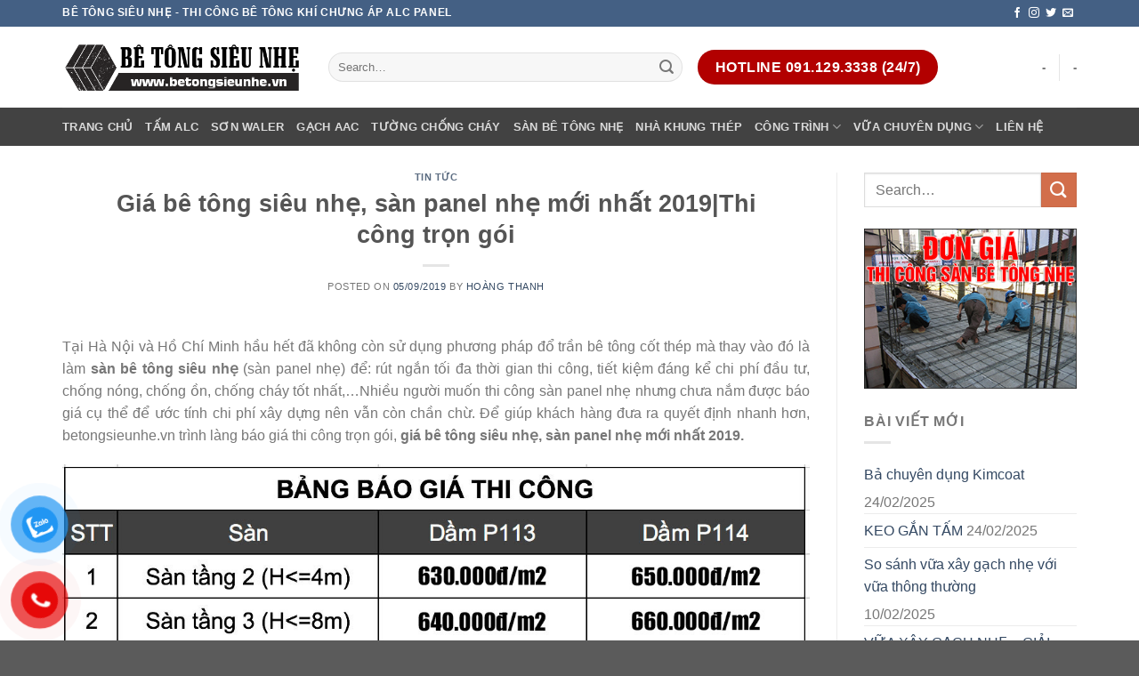

--- FILE ---
content_type: text/html; charset=UTF-8
request_url: https://betongsieunhe.vn/gia-be-tong-sieu-nhe-san-panel-nhe-moi-nhat-2019thi-cong-tron-goi/
body_size: 24395
content:

<!DOCTYPE html>
<html lang="vi" prefix="og: http://ogp.me/ns# fb: http://ogp.me/ns/fb# article: http://ogp.me/ns/article#" class="loading-site no-js">
<head>
	<meta charset="UTF-8" />
	<link rel="profile" href="https://gmpg.org/xfn/11" />
	<link rel="pingback" href="https://betongsieunhe.vn/xmlrpc.php" />

	<script>(function(html){html.className = html.className.replace(/\bno-js\b/,'js')})(document.documentElement);</script>
<title>Giá bê tông siêu nhẹ, sàn panel nhẹ mới nhất tháng 9/2019|Thi công trọn gói</title>
<style>
#wpadminbar #wp-admin-bar-wccp_free_top_button .ab-icon:before {
	content: "\f160";
	color: #02CA02;
	top: 3px;
}
#wpadminbar #wp-admin-bar-wccp_free_top_button .ab-icon {
	transform: rotate(45deg);
}
</style>
<meta name='robots' content='max-image-preview:large' />

<!-- SEO Ultimate (http://www.seodesignsolutions.com/wordpress-seo/) -->
	<link rel="canonical" href="https://betongsieunhe.vn/gia-be-tong-sieu-nhe-san-panel-nhe-moi-nhat-2019thi-cong-tron-goi/" />
	<meta name="description" content="Giá bê tông nhẹ, sàn panel nhẹ mới nhất 2019 được cập nhật bởi betongsieunhe.vn. Báo giá thi công trọn gói, giá tốt nhất tại Hà Nội và hcm." />
	<meta property="og:type" content="article" />
	<meta property="og:title" content="Giá bê tông siêu nhẹ, sàn panel nhẹ mới nhất 2019|Thi công trọn gói" />
	<meta property="og:description" content="Giá bê tông nhẹ, sàn panel nhẹ mới nhất 2019 được cập nhật bởi betongsieunhe.vn. Báo giá thi công trọn gói, giá tốt nhất tại Hà Nội và hcm." />
	<meta property="og:url" content="https://betongsieunhe.vn/gia-be-tong-sieu-nhe-san-panel-nhe-moi-nhat-2019thi-cong-tron-goi/" />
	<meta property="og:image" content="https://betongsieunhe.vn/wp-content/uploads/2019/08/dung-nha-xuong-bang-he-khung-thep-tai-soc-son-ha-noi08.jpg" />
	<meta property="article:published_time" content="2019-09-05" />
	<meta property="article:modified_time" content="2021-12-16" />
	<meta property="article:author" content="https://betongsieunhe.vn/author/hoangthanh/" />
	<meta property="article:section" content="Tin tức" />
	<meta property="og:site_name" content="Bê tông siêu nhẹ" />
	<meta name="twitter:card" content="summary" />
	<meta name="google-site-verification" content="LROlI7rq8QI142zmapnwOUt5n86_p3TVlJmOsz4ObhA" />
<!-- /SEO Ultimate -->

<meta name="viewport" content="width=device-width, initial-scale=1, maximum-scale=1" /><link rel='dns-prefetch' href='//cdn.jsdelivr.net' />
<link rel='prefetch' href='https://betongsieunhe.vn/wp-content/themes/flatsome/assets/js/chunk.countup.js?ver=3.16.2' />
<link rel='prefetch' href='https://betongsieunhe.vn/wp-content/themes/flatsome/assets/js/chunk.sticky-sidebar.js?ver=3.16.2' />
<link rel='prefetch' href='https://betongsieunhe.vn/wp-content/themes/flatsome/assets/js/chunk.tooltips.js?ver=3.16.2' />
<link rel='prefetch' href='https://betongsieunhe.vn/wp-content/themes/flatsome/assets/js/chunk.vendors-popups.js?ver=3.16.2' />
<link rel='prefetch' href='https://betongsieunhe.vn/wp-content/themes/flatsome/assets/js/chunk.vendors-slider.js?ver=3.16.2' />
<link rel="alternate" type="application/rss+xml" title="Dòng thông tin Bê tông siêu nhẹ &raquo;" href="https://betongsieunhe.vn/feed/" />
<link rel="alternate" type="application/rss+xml" title="Bê tông siêu nhẹ &raquo; Dòng bình luận" href="https://betongsieunhe.vn/comments/feed/" />
<script type="text/javascript">
/* <![CDATA[ */
window._wpemojiSettings = {"baseUrl":"https:\/\/s.w.org\/images\/core\/emoji\/15.0.3\/72x72\/","ext":".png","svgUrl":"https:\/\/s.w.org\/images\/core\/emoji\/15.0.3\/svg\/","svgExt":".svg","source":{"concatemoji":"https:\/\/betongsieunhe.vn\/wp-includes\/js\/wp-emoji-release.min.js?ver=6.6.4"}};
/*! This file is auto-generated */
!function(i,n){var o,s,e;function c(e){try{var t={supportTests:e,timestamp:(new Date).valueOf()};sessionStorage.setItem(o,JSON.stringify(t))}catch(e){}}function p(e,t,n){e.clearRect(0,0,e.canvas.width,e.canvas.height),e.fillText(t,0,0);var t=new Uint32Array(e.getImageData(0,0,e.canvas.width,e.canvas.height).data),r=(e.clearRect(0,0,e.canvas.width,e.canvas.height),e.fillText(n,0,0),new Uint32Array(e.getImageData(0,0,e.canvas.width,e.canvas.height).data));return t.every(function(e,t){return e===r[t]})}function u(e,t,n){switch(t){case"flag":return n(e,"\ud83c\udff3\ufe0f\u200d\u26a7\ufe0f","\ud83c\udff3\ufe0f\u200b\u26a7\ufe0f")?!1:!n(e,"\ud83c\uddfa\ud83c\uddf3","\ud83c\uddfa\u200b\ud83c\uddf3")&&!n(e,"\ud83c\udff4\udb40\udc67\udb40\udc62\udb40\udc65\udb40\udc6e\udb40\udc67\udb40\udc7f","\ud83c\udff4\u200b\udb40\udc67\u200b\udb40\udc62\u200b\udb40\udc65\u200b\udb40\udc6e\u200b\udb40\udc67\u200b\udb40\udc7f");case"emoji":return!n(e,"\ud83d\udc26\u200d\u2b1b","\ud83d\udc26\u200b\u2b1b")}return!1}function f(e,t,n){var r="undefined"!=typeof WorkerGlobalScope&&self instanceof WorkerGlobalScope?new OffscreenCanvas(300,150):i.createElement("canvas"),a=r.getContext("2d",{willReadFrequently:!0}),o=(a.textBaseline="top",a.font="600 32px Arial",{});return e.forEach(function(e){o[e]=t(a,e,n)}),o}function t(e){var t=i.createElement("script");t.src=e,t.defer=!0,i.head.appendChild(t)}"undefined"!=typeof Promise&&(o="wpEmojiSettingsSupports",s=["flag","emoji"],n.supports={everything:!0,everythingExceptFlag:!0},e=new Promise(function(e){i.addEventListener("DOMContentLoaded",e,{once:!0})}),new Promise(function(t){var n=function(){try{var e=JSON.parse(sessionStorage.getItem(o));if("object"==typeof e&&"number"==typeof e.timestamp&&(new Date).valueOf()<e.timestamp+604800&&"object"==typeof e.supportTests)return e.supportTests}catch(e){}return null}();if(!n){if("undefined"!=typeof Worker&&"undefined"!=typeof OffscreenCanvas&&"undefined"!=typeof URL&&URL.createObjectURL&&"undefined"!=typeof Blob)try{var e="postMessage("+f.toString()+"("+[JSON.stringify(s),u.toString(),p.toString()].join(",")+"));",r=new Blob([e],{type:"text/javascript"}),a=new Worker(URL.createObjectURL(r),{name:"wpTestEmojiSupports"});return void(a.onmessage=function(e){c(n=e.data),a.terminate(),t(n)})}catch(e){}c(n=f(s,u,p))}t(n)}).then(function(e){for(var t in e)n.supports[t]=e[t],n.supports.everything=n.supports.everything&&n.supports[t],"flag"!==t&&(n.supports.everythingExceptFlag=n.supports.everythingExceptFlag&&n.supports[t]);n.supports.everythingExceptFlag=n.supports.everythingExceptFlag&&!n.supports.flag,n.DOMReady=!1,n.readyCallback=function(){n.DOMReady=!0}}).then(function(){return e}).then(function(){var e;n.supports.everything||(n.readyCallback(),(e=n.source||{}).concatemoji?t(e.concatemoji):e.wpemoji&&e.twemoji&&(t(e.twemoji),t(e.wpemoji)))}))}((window,document),window._wpemojiSettings);
/* ]]> */
</script>
<style id='wp-emoji-styles-inline-css' type='text/css'>

	img.wp-smiley, img.emoji {
		display: inline !important;
		border: none !important;
		box-shadow: none !important;
		height: 1em !important;
		width: 1em !important;
		margin: 0 0.07em !important;
		vertical-align: -0.1em !important;
		background: none !important;
		padding: 0 !important;
	}
</style>
<style id='wp-block-library-inline-css' type='text/css'>
:root{--wp-admin-theme-color:#007cba;--wp-admin-theme-color--rgb:0,124,186;--wp-admin-theme-color-darker-10:#006ba1;--wp-admin-theme-color-darker-10--rgb:0,107,161;--wp-admin-theme-color-darker-20:#005a87;--wp-admin-theme-color-darker-20--rgb:0,90,135;--wp-admin-border-width-focus:2px;--wp-block-synced-color:#7a00df;--wp-block-synced-color--rgb:122,0,223;--wp-bound-block-color:var(--wp-block-synced-color)}@media (min-resolution:192dpi){:root{--wp-admin-border-width-focus:1.5px}}.wp-element-button{cursor:pointer}:root{--wp--preset--font-size--normal:16px;--wp--preset--font-size--huge:42px}:root .has-very-light-gray-background-color{background-color:#eee}:root .has-very-dark-gray-background-color{background-color:#313131}:root .has-very-light-gray-color{color:#eee}:root .has-very-dark-gray-color{color:#313131}:root .has-vivid-green-cyan-to-vivid-cyan-blue-gradient-background{background:linear-gradient(135deg,#00d084,#0693e3)}:root .has-purple-crush-gradient-background{background:linear-gradient(135deg,#34e2e4,#4721fb 50%,#ab1dfe)}:root .has-hazy-dawn-gradient-background{background:linear-gradient(135deg,#faaca8,#dad0ec)}:root .has-subdued-olive-gradient-background{background:linear-gradient(135deg,#fafae1,#67a671)}:root .has-atomic-cream-gradient-background{background:linear-gradient(135deg,#fdd79a,#004a59)}:root .has-nightshade-gradient-background{background:linear-gradient(135deg,#330968,#31cdcf)}:root .has-midnight-gradient-background{background:linear-gradient(135deg,#020381,#2874fc)}.has-regular-font-size{font-size:1em}.has-larger-font-size{font-size:2.625em}.has-normal-font-size{font-size:var(--wp--preset--font-size--normal)}.has-huge-font-size{font-size:var(--wp--preset--font-size--huge)}.has-text-align-center{text-align:center}.has-text-align-left{text-align:left}.has-text-align-right{text-align:right}#end-resizable-editor-section{display:none}.aligncenter{clear:both}.items-justified-left{justify-content:flex-start}.items-justified-center{justify-content:center}.items-justified-right{justify-content:flex-end}.items-justified-space-between{justify-content:space-between}.screen-reader-text{border:0;clip:rect(1px,1px,1px,1px);clip-path:inset(50%);height:1px;margin:-1px;overflow:hidden;padding:0;position:absolute;width:1px;word-wrap:normal!important}.screen-reader-text:focus{background-color:#ddd;clip:auto!important;clip-path:none;color:#444;display:block;font-size:1em;height:auto;left:5px;line-height:normal;padding:15px 23px 14px;text-decoration:none;top:5px;width:auto;z-index:100000}html :where(.has-border-color){border-style:solid}html :where([style*=border-top-color]){border-top-style:solid}html :where([style*=border-right-color]){border-right-style:solid}html :where([style*=border-bottom-color]){border-bottom-style:solid}html :where([style*=border-left-color]){border-left-style:solid}html :where([style*=border-width]){border-style:solid}html :where([style*=border-top-width]){border-top-style:solid}html :where([style*=border-right-width]){border-right-style:solid}html :where([style*=border-bottom-width]){border-bottom-style:solid}html :where([style*=border-left-width]){border-left-style:solid}html :where(img[class*=wp-image-]){height:auto;max-width:100%}:where(figure){margin:0 0 1em}html :where(.is-position-sticky){--wp-admin--admin-bar--position-offset:var(--wp-admin--admin-bar--height,0px)}@media screen and (max-width:600px){html :where(.is-position-sticky){--wp-admin--admin-bar--position-offset:0px}}
</style>
<style id='classic-theme-styles-inline-css' type='text/css'>
/*! This file is auto-generated */
.wp-block-button__link{color:#fff;background-color:#32373c;border-radius:9999px;box-shadow:none;text-decoration:none;padding:calc(.667em + 2px) calc(1.333em + 2px);font-size:1.125em}.wp-block-file__button{background:#32373c;color:#fff;text-decoration:none}
</style>
<link rel='stylesheet' id='kk-star-ratings-css' href='https://betongsieunhe.vn/wp-content/plugins/kk-star-ratings/src/core/public/css/kk-star-ratings.min.css?ver=5.4.10.2' type='text/css' media='all' />
<link rel='stylesheet' id='pzf-style-css' href='https://betongsieunhe.vn/wp-content/plugins/button-contact-vr/css/style.css?ver=6.6.4' type='text/css' media='all' />
<link rel='stylesheet' id='wp-pagenavi-css' href='https://betongsieunhe.vn/wp-content/plugins/wp-pagenavi/pagenavi-css.css?ver=2.70' type='text/css' media='all' />
<link rel='stylesheet' id='fixedtoc-style-css' href='https://betongsieunhe.vn/wp-content/plugins/fixed-toc/frontend/assets/css/ftoc.min.css?ver=3.1.16' type='text/css' media='all' />
<style id='fixedtoc-style-inline-css' type='text/css'>
.ftwp-in-post#ftwp-container-outer { height: auto; } #ftwp-container.ftwp-wrap #ftwp-contents { width: 800px; height: auto; } .ftwp-in-post#ftwp-container-outer #ftwp-contents { height: auto; } #ftwp-container.ftwp-wrap #ftwp-trigger { width: 50px; height: 50px; font-size: 30px; } #ftwp-container.ftwp-wrap #ftwp-header { font-size: 15px; font-family: Arial, Helvetica, sans-serif; } #ftwp-container.ftwp-wrap #ftwp-header-title { font-weight: bold; } #ftwp-container.ftwp-wrap #ftwp-list { font-size: 14px; font-family: inherit; } #ftwp-container #ftwp-list.ftwp-liststyle-decimal .ftwp-anchor::before { font-size: 14px; } #ftwp-container #ftwp-list.ftwp-strong-first>.ftwp-item>.ftwp-anchor .ftwp-text { font-size: 15.4px; } #ftwp-container #ftwp-list.ftwp-strong-first.ftwp-liststyle-decimal>.ftwp-item>.ftwp-anchor::before { font-size: 15.4px; } #ftwp-container.ftwp-wrap #ftwp-trigger { color: #333; background: rgba(243,243,243,0.95); } #ftwp-container.ftwp-wrap #ftwp-contents { border-color: rgba(51,51,51,0.95); } #ftwp-container.ftwp-wrap #ftwp-header { color: #333; background: rgba(243,243,243,0.95); } #ftwp-container.ftwp-wrap #ftwp-contents:hover #ftwp-header { background: #f3f3f3; } #ftwp-container.ftwp-wrap #ftwp-list { color: #333; background: rgba(243,243,243,0.95); } #ftwp-container.ftwp-wrap #ftwp-contents:hover #ftwp-list { background: #f3f3f3; } #ftwp-container.ftwp-wrap #ftwp-list .ftwp-anchor:hover { color: #00A368; } #ftwp-container.ftwp-wrap #ftwp-list .ftwp-anchor:focus, #ftwp-container.ftwp-wrap #ftwp-list .ftwp-active, #ftwp-container.ftwp-wrap #ftwp-list .ftwp-active:hover { color: #fff; } #ftwp-container.ftwp-wrap #ftwp-list .ftwp-text::before { background: rgba(221,51,51,0.95); } .ftwp-heading-target::before { background: rgba(221,51,51,0.95); }
</style>
<link rel='stylesheet' id='flatsome-main-css' href='https://betongsieunhe.vn/wp-content/themes/flatsome/assets/css/flatsome.css?ver=3.16.2' type='text/css' media='all' />
<style id='flatsome-main-inline-css' type='text/css'>
@font-face {
				font-family: "fl-icons";
				font-display: block;
				src: url(https://betongsieunhe.vn/wp-content/themes/flatsome/assets/css/icons/fl-icons.eot?v=3.16.2);
				src:
					url(https://betongsieunhe.vn/wp-content/themes/flatsome/assets/css/icons/fl-icons.eot#iefix?v=3.16.2) format("embedded-opentype"),
					url(https://betongsieunhe.vn/wp-content/themes/flatsome/assets/css/icons/fl-icons.woff2?v=3.16.2) format("woff2"),
					url(https://betongsieunhe.vn/wp-content/themes/flatsome/assets/css/icons/fl-icons.ttf?v=3.16.2) format("truetype"),
					url(https://betongsieunhe.vn/wp-content/themes/flatsome/assets/css/icons/fl-icons.woff?v=3.16.2) format("woff"),
					url(https://betongsieunhe.vn/wp-content/themes/flatsome/assets/css/icons/fl-icons.svg?v=3.16.2#fl-icons) format("svg");
			}
</style>
<link rel='stylesheet' id='flatsome-style-css' href='https://betongsieunhe.vn/wp-content/themes/flatsome-child/style.css?ver=3.0' type='text/css' media='all' />
<script type="text/javascript" src="https://betongsieunhe.vn/wp-includes/js/jquery/jquery.min.js?ver=3.7.1" id="jquery-core-js"></script>
<script type="text/javascript" src="https://betongsieunhe.vn/wp-includes/js/jquery/jquery-migrate.min.js?ver=3.4.1" id="jquery-migrate-js"></script>
<link rel="https://api.w.org/" href="https://betongsieunhe.vn/wp-json/" /><link rel="alternate" title="JSON" type="application/json" href="https://betongsieunhe.vn/wp-json/wp/v2/posts/4614" /><link rel="EditURI" type="application/rsd+xml" title="RSD" href="https://betongsieunhe.vn/xmlrpc.php?rsd" />
<meta name="generator" content="WordPress 6.6.4" />
<link rel='shortlink' href='https://betongsieunhe.vn/?p=4614' />
<link rel="alternate" title="oNhúng (JSON)" type="application/json+oembed" href="https://betongsieunhe.vn/wp-json/oembed/1.0/embed?url=https%3A%2F%2Fbetongsieunhe.vn%2Fgia-be-tong-sieu-nhe-san-panel-nhe-moi-nhat-2019thi-cong-tron-goi%2F" />
<link rel="alternate" title="oNhúng (XML)" type="text/xml+oembed" href="https://betongsieunhe.vn/wp-json/oembed/1.0/embed?url=https%3A%2F%2Fbetongsieunhe.vn%2Fgia-be-tong-sieu-nhe-san-panel-nhe-moi-nhat-2019thi-cong-tron-goi%2F&#038;format=xml" />
<script type="text/javascript">
	window._wp_rp_static_base_url = 'https://wprp.zemanta.com/static/';
	window._wp_rp_wp_ajax_url = "https://betongsieunhe.vn/wp-admin/admin-ajax.php";
	window._wp_rp_plugin_version = '3.6.4';
	window._wp_rp_post_id = '4614';
	window._wp_rp_num_rel_posts = '6';
	window._wp_rp_thumbnails = true;
	window._wp_rp_post_title = 'Gi%C3%A1+b%C3%AA+t%C3%B4ng+si%C3%AAu+nh%E1%BA%B9%2C+s%C3%A0n+panel+nh%E1%BA%B9+m%E1%BB%9Bi+nh%E1%BA%A5t+2019%7CThi+c%C3%B4ng+tr%E1%BB%8Dn+g%C3%B3i';
	window._wp_rp_post_tags = ['tin+t%E1%BB%A9c', 'thai', 'kim', 'nh', 'ng', 'lng', 'panel', 'bo', 'ph', 'minh', 'sn', 'tit', 'php', 'vo', 'chi', 'gi'];
	window._wp_rp_promoted_content = true;
</script>
<link rel="stylesheet" href="https://betongsieunhe.vn/wp-content/plugins/wordpress-23-related-posts-plugin/static/themes/vertical.css?version=3.6.4" />
<script id="wpcp_disable_selection" type="text/javascript">
var image_save_msg='You are not allowed to save images!';
	var no_menu_msg='Context Menu disabled!';
	var smessage = "Content is protected !!";

function disableEnterKey(e)
{
	var elemtype = e.target.tagName;
	
	elemtype = elemtype.toUpperCase();
	
	if (elemtype == "TEXT" || elemtype == "TEXTAREA" || elemtype == "INPUT" || elemtype == "PASSWORD" || elemtype == "SELECT" || elemtype == "OPTION" || elemtype == "EMBED")
	{
		elemtype = 'TEXT';
	}
	
	if (e.ctrlKey){
     var key;
     if(window.event)
          key = window.event.keyCode;     //IE
     else
          key = e.which;     //firefox (97)
    //if (key != 17) alert(key);
     if (elemtype!= 'TEXT' && (key == 97 || key == 65 || key == 67 || key == 99 || key == 88 || key == 120 || key == 26 || key == 85  || key == 86 || key == 83 || key == 43 || key == 73))
     {
		if(wccp_free_iscontenteditable(e)) return true;
		show_wpcp_message('You are not allowed to copy content or view source');
		return false;
     }else
     	return true;
     }
}


/*For contenteditable tags*/
function wccp_free_iscontenteditable(e)
{
	var e = e || window.event; // also there is no e.target property in IE. instead IE uses window.event.srcElement
  	
	var target = e.target || e.srcElement;

	var elemtype = e.target.nodeName;
	
	elemtype = elemtype.toUpperCase();
	
	var iscontenteditable = "false";
		
	if(typeof target.getAttribute!="undefined" ) iscontenteditable = target.getAttribute("contenteditable"); // Return true or false as string
	
	var iscontenteditable2 = false;
	
	if(typeof target.isContentEditable!="undefined" ) iscontenteditable2 = target.isContentEditable; // Return true or false as boolean

	if(target.parentElement.isContentEditable) iscontenteditable2 = true;
	
	if (iscontenteditable == "true" || iscontenteditable2 == true)
	{
		if(typeof target.style!="undefined" ) target.style.cursor = "text";
		
		return true;
	}
}

////////////////////////////////////
function disable_copy(e)
{	
	var e = e || window.event; // also there is no e.target property in IE. instead IE uses window.event.srcElement
	
	var elemtype = e.target.tagName;
	
	elemtype = elemtype.toUpperCase();
	
	if (elemtype == "TEXT" || elemtype == "TEXTAREA" || elemtype == "INPUT" || elemtype == "PASSWORD" || elemtype == "SELECT" || elemtype == "OPTION" || elemtype == "EMBED")
	{
		elemtype = 'TEXT';
	}
	
	if(wccp_free_iscontenteditable(e)) return true;
	
	var isSafari = /Safari/.test(navigator.userAgent) && /Apple Computer/.test(navigator.vendor);
	
	var checker_IMG = '';
	if (elemtype == "IMG" && checker_IMG == 'checked' && e.detail >= 2) {show_wpcp_message(alertMsg_IMG);return false;}
	if (elemtype != "TEXT")
	{
		if (smessage !== "" && e.detail == 2)
			show_wpcp_message(smessage);
		
		if (isSafari)
			return true;
		else
			return false;
	}	
}

//////////////////////////////////////////
function disable_copy_ie()
{
	var e = e || window.event;
	var elemtype = window.event.srcElement.nodeName;
	elemtype = elemtype.toUpperCase();
	if(wccp_free_iscontenteditable(e)) return true;
	if (elemtype == "IMG") {show_wpcp_message(alertMsg_IMG);return false;}
	if (elemtype != "TEXT" && elemtype != "TEXTAREA" && elemtype != "INPUT" && elemtype != "PASSWORD" && elemtype != "SELECT" && elemtype != "OPTION" && elemtype != "EMBED")
	{
		return false;
	}
}	
function reEnable()
{
	return true;
}
document.onkeydown = disableEnterKey;
document.onselectstart = disable_copy_ie;
if(navigator.userAgent.indexOf('MSIE')==-1)
{
	document.onmousedown = disable_copy;
	document.onclick = reEnable;
}
function disableSelection(target)
{
    //For IE This code will work
    if (typeof target.onselectstart!="undefined")
    target.onselectstart = disable_copy_ie;
    
    //For Firefox This code will work
    else if (typeof target.style.MozUserSelect!="undefined")
    {target.style.MozUserSelect="none";}
    
    //All other  (ie: Opera) This code will work
    else
    target.onmousedown=function(){return false}
    target.style.cursor = "default";
}
//Calling the JS function directly just after body load
window.onload = function(){disableSelection(document.body);};

//////////////////special for safari Start////////////////
var onlongtouch;
var timer;
var touchduration = 1000; //length of time we want the user to touch before we do something

var elemtype = "";
function touchstart(e) {
	var e = e || window.event;
  // also there is no e.target property in IE.
  // instead IE uses window.event.srcElement
  	var target = e.target || e.srcElement;
	
	elemtype = window.event.srcElement.nodeName;
	
	elemtype = elemtype.toUpperCase();
	
	if(!wccp_pro_is_passive()) e.preventDefault();
	if (!timer) {
		timer = setTimeout(onlongtouch, touchduration);
	}
}

function touchend() {
    //stops short touches from firing the event
    if (timer) {
        clearTimeout(timer);
        timer = null;
    }
	onlongtouch();
}

onlongtouch = function(e) { //this will clear the current selection if anything selected
	
	if (elemtype != "TEXT" && elemtype != "TEXTAREA" && elemtype != "INPUT" && elemtype != "PASSWORD" && elemtype != "SELECT" && elemtype != "EMBED" && elemtype != "OPTION")	
	{
		if (window.getSelection) {
			if (window.getSelection().empty) {  // Chrome
			window.getSelection().empty();
			} else if (window.getSelection().removeAllRanges) {  // Firefox
			window.getSelection().removeAllRanges();
			}
		} else if (document.selection) {  // IE?
			document.selection.empty();
		}
		return false;
	}
};

document.addEventListener("DOMContentLoaded", function(event) { 
    window.addEventListener("touchstart", touchstart, false);
    window.addEventListener("touchend", touchend, false);
});

function wccp_pro_is_passive() {

  var cold = false,
  hike = function() {};

  try {
	  const object1 = {};
  var aid = Object.defineProperty(object1, 'passive', {
  get() {cold = true}
  });
  window.addEventListener('test', hike, aid);
  window.removeEventListener('test', hike, aid);
  } catch (e) {}

  return cold;
}
/*special for safari End*/
</script>
<script id="wpcp_disable_Right_Click" type="text/javascript">
document.ondragstart = function() { return false;}
	function nocontext(e) {
	   return false;
	}
	document.oncontextmenu = nocontext;
</script>
<style>
.unselectable
{
-moz-user-select:none;
-webkit-user-select:none;
cursor: default;
}
html
{
-webkit-touch-callout: none;
-webkit-user-select: none;
-khtml-user-select: none;
-moz-user-select: none;
-ms-user-select: none;
user-select: none;
-webkit-tap-highlight-color: rgba(0,0,0,0);
}
</style>
<script id="wpcp_css_disable_selection" type="text/javascript">
var e = document.getElementsByTagName('body')[0];
if(e)
{
	e.setAttribute('unselectable',"on");
}
</script>
<meta name="google-site-verification" content="wHpXNJR9n2IBvyFTA4QSOfkZ4-6c2-HHo7qmuXSwX8g" />
<style>.bg{opacity: 0; transition: opacity 1s; -webkit-transition: opacity 1s;} .bg-loaded{opacity: 1;}</style><script async src="https://pagead2.googlesyndication.com/pagead/js/adsbygoogle.js?client=ca-pub-7808570392579486"
     crossorigin="anonymous"></script>
<meta name="google-adsense-account" content="ca-pub-7808570392579486"><style id="custom-css" type="text/css">:root {--primary-color: #446084;}.container-width, .full-width .ubermenu-nav, .container, .row{max-width: 1170px}.row.row-collapse{max-width: 1140px}.row.row-small{max-width: 1162.5px}.row.row-large{max-width: 1200px}.header-main{height: 91px}#logo img{max-height: 91px}#logo{width:269px;}.header-bottom{min-height: 43px}.header-top{min-height: 30px}.transparent .header-main{height: 30px}.transparent #logo img{max-height: 30px}.has-transparent + .page-title:first-of-type,.has-transparent + #main > .page-title,.has-transparent + #main > div > .page-title,.has-transparent + #main .page-header-wrapper:first-of-type .page-title{padding-top: 110px;}.header.show-on-scroll,.stuck .header-main{height:70px!important}.stuck #logo img{max-height: 70px!important}.search-form{ width: 50%;}.header-bg-color {background-color: rgba(255,255,255,0.9)}.header-bottom {background-color: #424242}@media (max-width: 549px) {.header-main{height: 70px}#logo img{max-height: 70px}}@media screen and (max-width: 549px){body{font-size: 100%;}}body{font-family: Muli, sans-serif;}body {font-weight: 400;font-style: normal;}.nav > li > a {font-family: Muli, sans-serif;}.mobile-sidebar-levels-2 .nav > li > ul > li > a {font-family: Muli, sans-serif;}.nav > li > a,.mobile-sidebar-levels-2 .nav > li > ul > li > a {font-weight: 700;font-style: normal;}h1,h2,h3,h4,h5,h6,.heading-font, .off-canvas-center .nav-sidebar.nav-vertical > li > a{font-family: Muli, sans-serif;}h1,h2,h3,h4,h5,h6,.heading-font,.banner h1,.banner h2 {font-weight: 700;font-style: normal;}.alt-font{font-family: Muli, sans-serif;}.alt-font {font-weight: 400!important;font-style: normal!important;}.nav-vertical-fly-out > li + li {border-top-width: 1px; border-top-style: solid;}.label-new.menu-item > a:after{content:"New";}.label-hot.menu-item > a:after{content:"Hot";}.label-sale.menu-item > a:after{content:"Sale";}.label-popular.menu-item > a:after{content:"Popular";}</style><style id="kirki-inline-styles"></style></head>

<body data-rsssl=1 class="post-template-default single single-post postid-4614 single-format-standard unselectable lightbox nav-dropdown-has-arrow nav-dropdown-has-shadow nav-dropdown-has-border has-ftoc">


<a class="skip-link screen-reader-text" href="#main">Skip to content</a>

<div id="wrapper">

	
	<header id="header" class="header ">
		<div class="header-wrapper">
			<div id="top-bar" class="header-top hide-for-sticky nav-dark">
    <div class="flex-row container">
      <div class="flex-col hide-for-medium flex-left">
          <ul class="nav nav-left medium-nav-center nav-small  nav-divided">
              <li class="html custom html_topbar_left"><strong class="uppercase">Bê tông siêu nhẹ - THI CÔNG BÊ TÔNG KHÍ CHƯNG ÁP ALC PANEL</strong></li>          </ul>
      </div>

      <div class="flex-col hide-for-medium flex-center">
          <ul class="nav nav-center nav-small  nav-divided">
                        </ul>
      </div>

      <div class="flex-col hide-for-medium flex-right">
         <ul class="nav top-bar-nav nav-right nav-small  nav-divided">
              <li class="html header-social-icons ml-0">
	<div class="social-icons follow-icons" ><a href="http://url" target="_blank" data-label="Facebook" rel="noopener noreferrer nofollow" class="icon plain facebook tooltip" title="Follow on Facebook" aria-label="Follow on Facebook"><i class="icon-facebook" ></i></a><a href="http://url" target="_blank" rel="noopener noreferrer nofollow" data-label="Instagram" class="icon plain  instagram tooltip" title="Follow on Instagram" aria-label="Follow on Instagram"><i class="icon-instagram" ></i></a><a href="http://url" target="_blank" data-label="Twitter" rel="noopener noreferrer nofollow" class="icon plain  twitter tooltip" title="Follow on Twitter" aria-label="Follow on Twitter"><i class="icon-twitter" ></i></a><a href="mailto:your@email" data-label="E-mail" rel="nofollow" class="icon plain  email tooltip" title="Send us an email" aria-label="Send us an email"><i class="icon-envelop" ></i></a></div></li>
          </ul>
      </div>

            <div class="flex-col show-for-medium flex-grow">
          <ul class="nav nav-center nav-small mobile-nav  nav-divided">
              <li class="html custom html_topbar_left"><strong class="uppercase">Bê tông siêu nhẹ - THI CÔNG BÊ TÔNG KHÍ CHƯNG ÁP ALC PANEL</strong></li>          </ul>
      </div>
      
    </div>
</div>
<div id="masthead" class="header-main hide-for-sticky">
      <div class="header-inner flex-row container logo-left medium-logo-center" role="navigation">

          <!-- Logo -->
          <div id="logo" class="flex-col logo">
            
<!-- Header logo -->
<a href="https://betongsieunhe.vn/" title="Bê tông siêu nhẹ" rel="home">
		<img width="478" height="102" src="https://betongsieunhe.vn/wp-content/uploads/2018/03/cropped-logo-betongsieunhe.png" class="header_logo header-logo" alt="Bê tông siêu nhẹ"/><img  width="478" height="102" src="https://betongsieunhe.vn/wp-content/uploads/2018/03/cropped-logo-betongsieunhe.png" class="header-logo-dark" alt="Bê tông siêu nhẹ"/></a>
          </div>

          <!-- Mobile Left Elements -->
          <div class="flex-col show-for-medium flex-left">
            <ul class="mobile-nav nav nav-left ">
              <li class="nav-icon has-icon">
  		<a href="#" data-open="#main-menu" data-pos="left" data-bg="main-menu-overlay" data-color="" class="is-small" aria-label="Menu" aria-controls="main-menu" aria-expanded="false">

		  <i class="icon-menu" ></i>
		  		</a>
	</li>
            </ul>
          </div>

          <!-- Left Elements -->
          <div class="flex-col hide-for-medium flex-left
            flex-grow">
            <ul class="header-nav header-nav-main nav nav-left  nav-uppercase" >
              <li class="header-search-form search-form html relative has-icon">
	<div class="header-search-form-wrapper">
		<div class="searchform-wrapper ux-search-box relative form-flat is-normal"><form method="get" class="searchform" action="https://betongsieunhe.vn/" role="search">
		<div class="flex-row relative">
			<div class="flex-col flex-grow">
	   	   <input type="search" class="search-field mb-0" name="s" value="" id="s" placeholder="Search&hellip;" />
			</div>
			<div class="flex-col">
				<button type="submit" class="ux-search-submit submit-button secondary button icon mb-0" aria-label="Submit">
					<i class="icon-search" ></i>				</button>
			</div>
		</div>
    <div class="live-search-results text-left z-top"></div>
</form>
</div>	</div>
</li>
<li class="html header-button-1">
	<div class="header-button">
	<a href="tel:+84911293338" class="button alert is-large"  style="border-radius:99px;">
    <span>Hotline 091.129.3338 (24/7)</span>
  </a>
	</div>
</li>


            </ul>
          </div>

          <!-- Right Elements -->
          <div class="flex-col hide-for-medium flex-right">
            <ul class="header-nav header-nav-main nav nav-right  nav-uppercase">
              <li><a class="element-error tooltip" title="WooCommerce needed">-</a></li><li class="header-divider"></li><li><a class="element-error tooltip" title="WooCommerce needed">-</a></li>            </ul>
          </div>

          <!-- Mobile Right Elements -->
          <div class="flex-col show-for-medium flex-right">
            <ul class="mobile-nav nav nav-right ">
                          </ul>
          </div>

      </div>

            <div class="container"><div class="top-divider full-width"></div></div>
      </div>
<div id="wide-nav" class="header-bottom wide-nav hide-for-sticky nav-dark hide-for-medium">
    <div class="flex-row container">

                        <div class="flex-col hide-for-medium flex-left">
                <ul class="nav header-nav header-bottom-nav nav-left  nav-uppercase">
                    <li id="menu-item-4" class="menu-item menu-item-type-custom menu-item-object-custom menu-item-home menu-item-4 menu-item-design-default"><a href="https://betongsieunhe.vn/" class="nav-top-link">Trang chủ</a></li>
<li id="menu-item-6039" class="menu-item menu-item-type-post_type menu-item-object-page menu-item-6039 menu-item-design-default"><a href="https://betongsieunhe.vn/tam-tuong-be-tong-khi-chung-ap-alc-panel/" class="nav-top-link">Tấm ALC</a></li>
<li id="menu-item-6910" class="menu-item menu-item-type-taxonomy menu-item-object-category menu-item-6910 menu-item-design-default"><a href="https://betongsieunhe.vn/son-waler/" class="nav-top-link">Sơn Waler</a></li>
<li id="menu-item-6036" class="menu-item menu-item-type-post_type menu-item-object-page menu-item-6036 menu-item-design-default"><a href="https://betongsieunhe.vn/bao-gia-gach-aac/" class="nav-top-link">Gạch AAC</a></li>
<li id="menu-item-6649" class="menu-item menu-item-type-post_type menu-item-object-post menu-item-6649 menu-item-design-default"><a href="https://betongsieunhe.vn/tuong-chong-chay-nha-xuong-nha-o/" class="nav-top-link">Tường chống cháy</a></li>
<li id="menu-item-6035" class="menu-item menu-item-type-post_type menu-item-object-page menu-item-6035 menu-item-design-default"><a href="https://betongsieunhe.vn/san-be-tong-nhe/" class="nav-top-link">Sàn bê tông nhẹ</a></li>
<li id="menu-item-8" class="menu-item menu-item-type-taxonomy menu-item-object-category menu-item-8 menu-item-design-default"><a href="https://betongsieunhe.vn/nha-khung-thep/" class="nav-top-link">Nhà khung thép</a></li>
<li id="menu-item-68" class="menu-item menu-item-type-taxonomy menu-item-object-category menu-item-has-children menu-item-68 menu-item-design-default has-dropdown"><a href="https://betongsieunhe.vn/cong-trinh-tieu-bieu/" class="nav-top-link" aria-expanded="false" aria-haspopup="menu">Công trình<i class="icon-angle-down" ></i></a>
<ul class="sub-menu nav-dropdown nav-dropdown-default">
	<li id="menu-item-2204" class="menu-item menu-item-type-taxonomy menu-item-object-category menu-item-has-children menu-item-2204 nav-dropdown-col"><a href="https://betongsieunhe.vn/cong-trinh-tieu-bieu/ha-noi/">Hà Nội</a>
	<ul class="sub-menu nav-column nav-dropdown-default">
		<li id="menu-item-2205" class="menu-item menu-item-type-taxonomy menu-item-object-category menu-item-2205"><a href="https://betongsieunhe.vn/cong-trinh-tieu-bieu/ha-noi/quan-cau-giay/">Quận Cầu Giấy</a></li>
		<li id="menu-item-2212" class="menu-item menu-item-type-taxonomy menu-item-object-category menu-item-2212"><a href="https://betongsieunhe.vn/cong-trinh-tieu-bieu/ha-noi/quan-ba-dinh/">Quận Ba Đình</a></li>
		<li id="menu-item-2213" class="menu-item menu-item-type-taxonomy menu-item-object-category menu-item-2213"><a href="https://betongsieunhe.vn/cong-trinh-tieu-bieu/ha-noi/quan-bac-tu-liem/">Quận Bắc Từ Liêm</a></li>
		<li id="menu-item-2214" class="menu-item menu-item-type-taxonomy menu-item-object-category menu-item-2214"><a href="https://betongsieunhe.vn/cong-trinh-tieu-bieu/ha-noi/quan-dong-da/">Quận Đống Đa</a></li>
		<li id="menu-item-2215" class="menu-item menu-item-type-taxonomy menu-item-object-category menu-item-2215"><a href="https://betongsieunhe.vn/cong-trinh-tieu-bieu/ha-noi/quan-ha-dong/">Quận Hà Đông</a></li>
		<li id="menu-item-2220" class="menu-item menu-item-type-taxonomy menu-item-object-category menu-item-2220"><a href="https://betongsieunhe.vn/cong-trinh-tieu-bieu/ha-noi/quan-nam-tu-liem/">Quận Nam Từ Liêm</a></li>
		<li id="menu-item-2216" class="menu-item menu-item-type-taxonomy menu-item-object-category menu-item-2216"><a href="https://betongsieunhe.vn/cong-trinh-tieu-bieu/ha-noi/quan-hai-ba-trung/">Quận Hai Bà Trưng</a></li>
		<li id="menu-item-2218" class="menu-item menu-item-type-taxonomy menu-item-object-category menu-item-2218"><a href="https://betongsieunhe.vn/cong-trinh-tieu-bieu/ha-noi/quan-hoang-mai/">Quận Hoàng Mai</a></li>
		<li id="menu-item-2222" class="menu-item menu-item-type-taxonomy menu-item-object-category menu-item-2222"><a href="https://betongsieunhe.vn/cong-trinh-tieu-bieu/ha-noi/quan-thanh-xuan/">Quận Thanh Xuân</a></li>
		<li id="menu-item-2221" class="menu-item menu-item-type-taxonomy menu-item-object-category menu-item-2221"><a href="https://betongsieunhe.vn/cong-trinh-tieu-bieu/ha-noi/quan-tay-ho/">Quận Tây Hồ</a></li>
		<li id="menu-item-2217" class="menu-item menu-item-type-taxonomy menu-item-object-category menu-item-2217"><a href="https://betongsieunhe.vn/cong-trinh-tieu-bieu/ha-noi/quan-hoan-kiem/">Quận Hoàn Kiếm</a></li>
		<li id="menu-item-2219" class="menu-item menu-item-type-taxonomy menu-item-object-category menu-item-2219"><a href="https://betongsieunhe.vn/cong-trinh-tieu-bieu/ha-noi/quan-long-bien/">Quận Long Biên</a></li>
		<li id="menu-item-2211" class="menu-item menu-item-type-taxonomy menu-item-object-category menu-item-2211"><a href="https://betongsieunhe.vn/cong-trinh-tieu-bieu/ha-noi/gia-lam/">Gia Lâm</a></li>
		<li id="menu-item-2210" class="menu-item menu-item-type-taxonomy menu-item-object-category menu-item-2210"><a href="https://betongsieunhe.vn/cong-trinh-tieu-bieu/ha-noi/dong-anh/">Đông Anh</a></li>
		<li id="menu-item-2229" class="menu-item menu-item-type-taxonomy menu-item-object-category menu-item-2229"><a href="https://betongsieunhe.vn/cong-trinh-tieu-bieu/ha-noi/me-linh/">Mê Linh</a></li>
		<li id="menu-item-2223" class="menu-item menu-item-type-taxonomy menu-item-object-category menu-item-2223"><a href="https://betongsieunhe.vn/cong-trinh-tieu-bieu/ha-noi/thanh-tri/">Thanh Trì</a></li>
		<li id="menu-item-2230" class="menu-item menu-item-type-taxonomy menu-item-object-category menu-item-2230"><a href="https://betongsieunhe.vn/cong-trinh-tieu-bieu/ha-noi/thuong-tin/">Thường Tín</a></li>
		<li id="menu-item-2276" class="menu-item menu-item-type-taxonomy menu-item-object-category menu-item-2276"><a href="https://betongsieunhe.vn/cong-trinh-tieu-bieu/ha-noi/chuong-my/">Chương Mỹ</a></li>
		<li id="menu-item-2278" class="menu-item menu-item-type-taxonomy menu-item-object-category menu-item-2278"><a href="https://betongsieunhe.vn/cong-trinh-tieu-bieu/ha-noi/phu-xuyen/">Phú Xuyên</a></li>
		<li id="menu-item-2250" class="menu-item menu-item-type-taxonomy menu-item-object-category menu-item-2250"><a href="https://betongsieunhe.vn/cong-trinh-tieu-bieu/ha-noi/thach-that/">Thạch Thất</a></li>
		<li id="menu-item-2277" class="menu-item menu-item-type-taxonomy menu-item-object-category menu-item-2277"><a href="https://betongsieunhe.vn/cong-trinh-tieu-bieu/ha-noi/soc-son/">Sóc Sơn</a></li>
		<li id="menu-item-2280" class="menu-item menu-item-type-taxonomy menu-item-object-category menu-item-2280"><a href="https://betongsieunhe.vn/cong-trinh-tieu-bieu/ha-noi/ba-vi/">Ba Vì</a></li>
	</ul>
</li>
	<li id="menu-item-2203" class="menu-item menu-item-type-taxonomy menu-item-object-category menu-item-2203"><a href="https://betongsieunhe.vn/cong-trinh-tieu-bieu/bac-ninh/">Bắc Ninh</a></li>
	<li id="menu-item-2206" class="menu-item menu-item-type-taxonomy menu-item-object-category menu-item-2206"><a href="https://betongsieunhe.vn/cong-trinh-tieu-bieu/hai-phong/">Hải Phòng</a></li>
	<li id="menu-item-2208" class="menu-item menu-item-type-taxonomy menu-item-object-category menu-item-2208"><a href="https://betongsieunhe.vn/cong-trinh-tieu-bieu/bac-giang/">Bắc Giang</a></li>
	<li id="menu-item-2209" class="menu-item menu-item-type-taxonomy menu-item-object-category menu-item-2209"><a href="https://betongsieunhe.vn/cong-trinh-tieu-bieu/ha-nam/">Hà Nam</a></li>
	<li id="menu-item-2224" class="menu-item menu-item-type-taxonomy menu-item-object-category menu-item-2224"><a href="https://betongsieunhe.vn/cong-trinh-tieu-bieu/hai-duong/">Hải Dương</a></li>
	<li id="menu-item-2225" class="menu-item menu-item-type-taxonomy menu-item-object-category menu-item-2225"><a href="https://betongsieunhe.vn/cong-trinh-tieu-bieu/hung-yen/">Hưng Yên</a></li>
	<li id="menu-item-2228" class="menu-item menu-item-type-taxonomy menu-item-object-category menu-item-2228"><a href="https://betongsieunhe.vn/cong-trinh-tieu-bieu/thai-binh/">Thái Bình</a></li>
	<li id="menu-item-2226" class="menu-item menu-item-type-taxonomy menu-item-object-category menu-item-2226"><a href="https://betongsieunhe.vn/cong-trinh-tieu-bieu/nam-dinh/">Nam Định</a></li>
	<li id="menu-item-2227" class="menu-item menu-item-type-taxonomy menu-item-object-category menu-item-2227"><a href="https://betongsieunhe.vn/cong-trinh-tieu-bieu/ninh-binh/">Ninh Bình</a></li>
	<li id="menu-item-2231" class="menu-item menu-item-type-taxonomy menu-item-object-category menu-item-2231"><a href="https://betongsieunhe.vn/cong-trinh-tieu-bieu/vinh-phuc/">Vĩnh Phúc</a></li>
</ul>
</li>
<li id="menu-item-7119" class="menu-item menu-item-type-taxonomy menu-item-object-category menu-item-has-children menu-item-7119 menu-item-design-default has-dropdown"><a href="https://betongsieunhe.vn/vua-chuyen-dung/" class="nav-top-link" aria-expanded="false" aria-haspopup="menu">Vữa chuyên dụng<i class="icon-angle-down" ></i></a>
<ul class="sub-menu nav-dropdown nav-dropdown-default">
	<li id="menu-item-7169" class="menu-item menu-item-type-post_type menu-item-object-post menu-item-7169"><a href="https://betongsieunhe.vn/vua-xay-gach-nhe/">Vữa xây gạch nhẹ</a></li>
	<li id="menu-item-7175" class="menu-item menu-item-type-post_type menu-item-object-post menu-item-7175"><a href="https://betongsieunhe.vn/vua-trat/">Vữa trát</a></li>
	<li id="menu-item-7177" class="menu-item menu-item-type-post_type menu-item-object-post menu-item-7177"><a href="https://betongsieunhe.vn/vua-kho-tron-san/">Vữa khô</a></li>
	<li id="menu-item-7188" class="menu-item menu-item-type-post_type menu-item-object-post menu-item-7188"><a href="https://betongsieunhe.vn/keo-gan-tam/">Keo gắn tấm</a></li>
	<li id="menu-item-7279" class="menu-item menu-item-type-post_type menu-item-object-post menu-item-7279"><a href="https://betongsieunhe.vn/ba-chuyen-dung-kimcoat-2/">Bả chuyên dụng Kimcoat</a></li>
</ul>
</li>
<li id="menu-item-305" class="menu-item menu-item-type-custom menu-item-object-custom menu-item-305 menu-item-design-default"><a href="#" class="nav-top-link">Liên hệ</a></li>
                </ul>
            </div>
            
            
                        <div class="flex-col hide-for-medium flex-right flex-grow">
              <ul class="nav header-nav header-bottom-nav nav-right  nav-uppercase">
                                 </ul>
            </div>
            
            
    </div>
</div>

<div class="header-bg-container fill"><div class="header-bg-image fill"></div><div class="header-bg-color fill"></div></div>		</div>
	</header>

	
	<main id="main" class="">

<div id="content" class="blog-wrapper blog-single page-wrapper">
	

<div class="row row-large row-divided ">

	<div class="large-9 col">
		


<article id="post-4614" class="post-4614 post type-post status-publish format-standard has-post-thumbnail hentry category-tin-tuc post-ftoc">
	<div class="article-inner ">
		<header class="entry-header">
	<div class="entry-header-text entry-header-text-top text-center">
		<h6 class="entry-category is-xsmall"><a href="https://betongsieunhe.vn/tin-tuc/" rel="category tag">Tin tức</a></h6><h1 class="entry-title">Giá bê tông siêu nhẹ, sàn panel nhẹ mới nhất 2019|Thi công trọn gói</h1><div class="entry-divider is-divider small"></div>
	<div class="entry-meta uppercase is-xsmall">
		<span class="posted-on">Posted on <a href="https://betongsieunhe.vn/gia-be-tong-sieu-nhe-san-panel-nhe-moi-nhat-2019thi-cong-tron-goi/" rel="bookmark"><time class="entry-date published" datetime="2019-09-05T02:35:11+00:00">05/09/2019</time><time class="updated" datetime="2021-12-16T09:32:50+00:00">16/12/2021</time></a></span><span class="byline"> by <span class="meta-author vcard"><a class="url fn n" href="https://betongsieunhe.vn/author/hoangthanh/">Hoàng Thanh</a></span></span>	</div>
	</div>
				</header>
		<div class="entry-content single-page">

	<div id="ftwp-postcontent"><p style="text-align: justify;">Tại Hà Nội và Hồ Chí Minh hầu hết đã không còn sử dụng phương pháp đổ trần bê tông cốt thép mà thay vào đó là làm<strong> sàn bê tông siêu nhẹ</strong> (sàn panel nhẹ) để: rút ngắn tối đa thời gian thi công, tiết kiệm đáng kể chi phí đầu tư, chống nóng, chống ồn, chống cháy tốt nhất,&#8230;Nhiều người muốn thi công sàn panel nhẹ nhưng chưa nắm được báo giá cụ thể để ước tính chi phí xây dựng nên vẫn còn chần chừ. Để giúp khách hàng đưa ra quyết định nhanh hơn, betongsieunhe.vn trình làng báo giá thi công trọn gói, <strong>giá bê tông siêu nhẹ, sàn panel nhẹ mới nhất 2019.</strong></p>
<figure id="attachment_4530" aria-describedby="caption-attachment-4530" style="width: 1192px" class="wp-caption aligncenter"><img loading="lazy" decoding="async" class="size-full wp-image-4530" src="https://betongsieunhe.vn/wp-content/uploads/2019/08/dung-nha-xuong-bang-he-khung-thep-tai-soc-son-ha-noi08.jpg" alt="Báo giá thi công trọn gói sàn bê tông nhẹ - sàn panel nhẹ - bê tông Xuân Mai 2019" width="1192" height="360" srcset="https://betongsieunhe.vn/wp-content/uploads/2019/08/dung-nha-xuong-bang-he-khung-thep-tai-soc-son-ha-noi08.jpg 1192w, https://betongsieunhe.vn/wp-content/uploads/2019/08/dung-nha-xuong-bang-he-khung-thep-tai-soc-son-ha-noi08-300x91.jpg 300w, https://betongsieunhe.vn/wp-content/uploads/2019/08/dung-nha-xuong-bang-he-khung-thep-tai-soc-son-ha-noi08-768x232.jpg 768w, https://betongsieunhe.vn/wp-content/uploads/2019/08/dung-nha-xuong-bang-he-khung-thep-tai-soc-son-ha-noi08-1024x309.jpg 1024w" sizes="(max-width: 1192px) 100vw, 1192px" /><figcaption id="caption-attachment-4530" class="wp-caption-text">Báo giá thi công trọn gói sàn bê tông nhẹ &#8211; sàn panel nhẹ &#8211; bê tông Xuân Mai 2019</figcaption></figure>
<div id="ftwp-container-outer" class="ftwp-in-post ftwp-float-none"><div id="ftwp-container" class="ftwp-wrap ftwp-hidden-state ftwp-minimize ftwp-middle-right"><button type="button" id="ftwp-trigger" class="ftwp-shape-round ftwp-border-none" title="click To Maximize The Table Of Contents"><span class="ftwp-trigger-icon ftwp-icon-number"></span></button><nav id="ftwp-contents" class="ftwp-shape-square ftwp-border-medium" data-colexp="collapse"><header id="ftwp-header" class="ftwp-header-clickable"><span id="ftwp-header-control" class="ftwp-icon-number"></span><button type="button" id="ftwp-header-minimize" aria-labelledby="ftwp-header-title"></button><h3 id="ftwp-header-title">Nội dung</h3></header><ol id="ftwp-list" class="ftwp-liststyle-decimal ftwp-effect-bounce-to-right ftwp-list-nest ftwp-strong-first ftwp-colexp ftwp-colexp-icon" style="display: none"><li class="ftwp-item ftwp-has-sub ftwp-expand"><button type="button" class="ftwp-icon-expand"></button><a class="ftwp-anchor" href="#ftoc-heading-1"><span class="ftwp-text">Báo giá bê tông siêu nhẹ, sàn panel nhẹ mới nhất 2019</span></a><ol class="ftwp-sub"><li class="ftwp-item"><a class="ftwp-anchor" href="#ftoc-heading-2"><span class="ftwp-text">Bê tông nhẹ &#8211; Sàn bê tông siêu nhẹ &#8211; Sàn panel nhẹ là gì?</span></a></li><li class="ftwp-item"><a class="ftwp-anchor" href="#ftoc-heading-3"><span class="ftwp-text">Quy trình tạo sàn bê tông siêu nhẹ diễn ra như thế nào?</span></a></li></ol></li><li class="ftwp-item ftwp-has-sub ftwp-expand"><button type="button" class="ftwp-icon-expand"></button><a class="ftwp-anchor" href="#ftoc-heading-4"><span class="ftwp-text">Vì sao bạn nên chọn làm sàn panel nhẹ thay vì đổ bê tông cốt thép?</span></a><ol class="ftwp-sub"><li class="ftwp-item"><a class="ftwp-anchor" href="#ftoc-heading-5"><span class="ftwp-text">Bài viết liên quan</span></a></li></ol></li></ol></nav></div></div><h2 id="ftoc-heading-1" class="ftwp-heading"><strong>Báo giá bê tông siêu nhẹ, sàn panel nhẹ mới nhất 2019</strong></h2>
<p style="text-align: justify;">Xu hướng làm sàn bê tông nhẹ thay thế trần bê tông cốt thép ngày càng nhiều, nhưng có phải ai cũng biết sàn bê tông siêu nhẹ là gì? Trước khi tìm hiểu báo giá bê tông siêu nhẹ, sàn panel nhẹ mới nhất 2019, bạn không nên bỏ qua các thông tin cơ bản về bê tông siêu nhẹ dưới đây:</p>
<h3 id="ftoc-heading-2" class="ftwp-heading" style="text-align: justify;"><strong>Bê tông nhẹ &#8211; Sàn bê tông siêu nhẹ &#8211; Sàn panel nhẹ là gì?</strong></h3>
<p style="text-align: justify;">Bê tông nhẹ là những viên gạch block được đúc sẵn tại nhà máy Vinaconex Xuân Mai. Vượt qua các bài kiểm tra chất lượng đầu ra vô cùng khắt khe của Bộ Xây Dựng mới được đưa đến chân công trình.</p>
<p>Việc ghép lần lượt các viên gạch block vào những thanh dầm chịu lực (các thanh dầm này cũng được đúc sẵn tại nhà máy Xuân Mai), sau đó đan lưới thép và đổ bê tông mỏng lên trên cùng chính là cách betongsieunhe.vn tạo ra sàn panel nhẹ cho các công trình.</p>
<h3 id="ftoc-heading-3" class="ftwp-heading"><strong>Quy trình tạo sàn bê tông siêu nhẹ diễn ra như thế nào?</strong></h3>
<p style="text-align: justify;"><a href="https://betongsieunhe.vn/san-be-tong-nhe/">Sàn bê tông nhẹ</a> được tạo nên bởi các bước cơ bản như sau:</p>
<ul style="text-align: justify;">
<li>Bước 1: Lắp đặt các thanh dầm dự ứng lực vào phần mái của căn nhà. Khoảng cách giữa các thanh dầm phải khớp với chiều dài của những viên gạch block.</li>
</ul>
<figure id="attachment_4573" aria-describedby="caption-attachment-4573" style="width: 800px" class="wp-caption aligncenter"><img loading="lazy" decoding="async" class="size-full wp-image-4573" src="https://betongsieunhe.vn/wp-content/uploads/2019/09/thi-cong-be-tong-sieu-nhe-lang-son-07.jpg" alt="Giá bê tông siêu nhẹ, sàn panel nhẹ mới nhất 2019|Thi công trọn gói" width="800" height="600" srcset="https://betongsieunhe.vn/wp-content/uploads/2019/09/thi-cong-be-tong-sieu-nhe-lang-son-07.jpg 800w, https://betongsieunhe.vn/wp-content/uploads/2019/09/thi-cong-be-tong-sieu-nhe-lang-son-07-300x225.jpg 300w, https://betongsieunhe.vn/wp-content/uploads/2019/09/thi-cong-be-tong-sieu-nhe-lang-son-07-768x576.jpg 768w" sizes="(max-width: 800px) 100vw, 800px" /><figcaption id="caption-attachment-4573" class="wp-caption-text">Giá bê tông siêu nhẹ, sàn panel nhẹ mới nhất 2019|Thi công trọn gói</figcaption></figure>
<ul style="text-align: justify;">
<li>Bước 2: Ghép lần lượt từng viên gạch block vào hệ thống dầm đã lắp hoàn thiện ở trên.</li>
</ul>
<figure id="attachment_4517" aria-describedby="caption-attachment-4517" style="width: 800px" class="wp-caption aligncenter"><img loading="lazy" decoding="async" class="size-full wp-image-4517" src="https://betongsieunhe.vn/wp-content/uploads/2019/08/thi-cong-be-tong-sieu-nhe-lang-son-02-1.jpg" alt="Giá bê tông siêu nhẹ, sàn panel nhẹ mới nhất 2019|Thi công trọn gói" width="800" height="600" srcset="https://betongsieunhe.vn/wp-content/uploads/2019/08/thi-cong-be-tong-sieu-nhe-lang-son-02-1.jpg 800w, https://betongsieunhe.vn/wp-content/uploads/2019/08/thi-cong-be-tong-sieu-nhe-lang-son-02-1-300x225.jpg 300w, https://betongsieunhe.vn/wp-content/uploads/2019/08/thi-cong-be-tong-sieu-nhe-lang-son-02-1-768x576.jpg 768w" sizes="(max-width: 800px) 100vw, 800px" /><figcaption id="caption-attachment-4517" class="wp-caption-text">Giá bê tông siêu nhẹ, sàn panel nhẹ mới nhất 2019|Thi công trọn gói</figcaption></figure>
<ul style="text-align: justify;">
<li>Bước 3: Đan lưới thép đan lưới thép Ø4 bề mặt a150x150 để cố định các thanh dầm dự ứng lực với gạch.</li>
</ul>
<figure id="attachment_4492" aria-describedby="caption-attachment-4492" style="width: 800px" class="wp-caption aligncenter"><img loading="lazy" decoding="async" class="size-full wp-image-4492" src="https://betongsieunhe.vn/wp-content/uploads/2019/08/thi-cong-be-tong-sieu-nhe-07.jpg" alt="Giá bê tông siêu nhẹ, sàn panel nhẹ mới nhất 2019|Thi công trọn gói" width="800" height="600" srcset="https://betongsieunhe.vn/wp-content/uploads/2019/08/thi-cong-be-tong-sieu-nhe-07.jpg 800w, https://betongsieunhe.vn/wp-content/uploads/2019/08/thi-cong-be-tong-sieu-nhe-07-300x225.jpg 300w, https://betongsieunhe.vn/wp-content/uploads/2019/08/thi-cong-be-tong-sieu-nhe-07-768x576.jpg 768w" sizes="(max-width: 800px) 100vw, 800px" /><figcaption id="caption-attachment-4492" class="wp-caption-text">Giá bê tông siêu nhẹ, sàn panel nhẹ mới nhất 2019|Thi công trọn gói</figcaption></figure>
<ul style="text-align: justify;">
<li>Đổ một lớp bê tông nhẹ dày 3-5cm lên trên bề mặt thép. Cán phẳng, mịn bề mặt sàn và đợi bê tông khô lại trong 24h.</li>
</ul>
<figure id="attachment_4493" aria-describedby="caption-attachment-4493" style="width: 800px" class="wp-caption aligncenter"><img loading="lazy" decoding="async" class="size-full wp-image-4493" src="https://betongsieunhe.vn/wp-content/uploads/2019/08/nha-khung-thep-san-be-tong-nhe-09.jpg" alt="Đổ một lớp bê tông nhẹ dày 3-5cm lên trên bề mặt thép" width="800" height="450" srcset="https://betongsieunhe.vn/wp-content/uploads/2019/08/nha-khung-thep-san-be-tong-nhe-09.jpg 800w, https://betongsieunhe.vn/wp-content/uploads/2019/08/nha-khung-thep-san-be-tong-nhe-09-300x169.jpg 300w, https://betongsieunhe.vn/wp-content/uploads/2019/08/nha-khung-thep-san-be-tong-nhe-09-768x432.jpg 768w" sizes="(max-width: 800px) 100vw, 800px" /><figcaption id="caption-attachment-4493" class="wp-caption-text">Đổ một lớp bê tông nhẹ dày 3-5cm lên trên bề mặt thép</figcaption></figure>
<p style="text-align: justify;">Đó chính là quy trình tạo ra sàn bê tông siêu nhẹ, sàn panel nhẹ mà bạn đang muốn tìm hiểu. Ngay sau đây chúng tôi sẽ cung cấp báo già sàn bê tông siêu nhẹ để khách hàng tham khảo. Giá sàn panel nhẹ dưới đây bao gồm các công đoạn sau:</p>
<ul style="text-align: justify;">
<li>Khảo sát thực địa, lên kế hoạch thi công, báo giá chi tiết với khách hàng.</li>
<li>Vật tư và nhân công.</li>
<li>Vận chuyển nguyên vật liệu xuống tập kết, sắp xếp gọn gàng tại công trình.</li>
<li>Tiến hành thi công sàn bê tông nhẹ Xuân Mai theo đúng quy trình trên.</li>
<li>Bàn giao để chủ công trình kiểm tra và nghiệm thu.</li>
</ul>
<figure id="attachment_4574" aria-describedby="caption-attachment-4574" style="width: 800px" class="wp-caption aligncenter"><img loading="lazy" decoding="async" class="size-full wp-image-4574" src="https://betongsieunhe.vn/wp-content/uploads/2019/09/lam-nha-bang-be-tong-sieu-nhe-03.jpg" alt="Giá bê tông siêu nhẹ, sàn panel nhẹ mới nhất 2019|Thi công trọn gói" width="800" height="600" srcset="https://betongsieunhe.vn/wp-content/uploads/2019/09/lam-nha-bang-be-tong-sieu-nhe-03.jpg 800w, https://betongsieunhe.vn/wp-content/uploads/2019/09/lam-nha-bang-be-tong-sieu-nhe-03-300x225.jpg 300w, https://betongsieunhe.vn/wp-content/uploads/2019/09/lam-nha-bang-be-tong-sieu-nhe-03-768x576.jpg 768w" sizes="(max-width: 800px) 100vw, 800px" /><figcaption id="caption-attachment-4574" class="wp-caption-text">Giá bê tông siêu nhẹ, sàn panel nhẹ mới nhất 2019|Thi công trọn gói</figcaption></figure>
<p style="text-align: justify;">Dựa theo nhu cầu làm sàn panel nhẹ hiện nay tại 2 thị trường lớn là Hà Nội và Hồ Chí Minh, betongsieunhe.vn đưa ra 2 mức gia cho 2 kiểu sàn khác nhau:</p>
<p style="text-align: justify;">Báo giá sàn bê tông nhẹ cho các công trình có diện tích dưới 50m2:</p>
<ul style="text-align: justify;">
<li>Dầm P113, sàn tầng 2, chiều cao dưới 4m, khẩu dầm 1 &#8211; 3.9m: 620.000đ</li>
<li>Dầm P113, sàn tầng 3, chiều cao dưới 8m, khẩu dầm 1 &#8211; 3.9m: 620.000đ</li>
<li>Dầm P113, sàn tầng 4, chiều cao dưới 12m, khẩu dầm 1 &#8211; 3.9m: 640.000đ</li>
</ul>
<p style="text-align: justify;">Báo giá sàn bê tông nhẹ cho các công trình có diện tích trên 50m2:</p>
<ul style="text-align: justify;">
<li>Dầm P113, sàn tầng 2, chiều cao dưới 4m: 620.000đ</li>
<li>Dầm P113, sàn tầng 3, chiều cao dưới 8m: 620.000đ</li>
<li>Dầm P113, sàn tầng 4, chiều cao dưới 12m: 640.000đ</li>
<li>Dầm P114, sàn tầng 2, chiều cao dưới 4m: 630.000đ</li>
<li>Dầm P114, sàn tầng 3, chiều cao dưới 8m: 650.000đ</li>
<li>Dầm P114, sàn tầng 4, chiều cao dưới 12m: 670.000</li>
</ul>
<p style="text-align: justify;">Những tầng cao hơn nữa, quý khách hàng vui lòng cộng thêm 20.000đ/m2 để dự trù chi phí đầu tư chính xác hơn. Đơn giá này có thể tăng lên hạ xuống vào thời điểm cuối năm. Do đó, vào thời điểm bạn chọn thi công sàn panel nhẹ hãy liên hệ với betongsieunhe.vn theo số hotline hiển thị trên web để có báo giá chuẩn hơn nữa.</p>
<p style="text-align: justify;">Với những công trình có diện tích từ 200m2 trở lên, giá sàn bê tông nhẹ sẽ có giá mềm hơn nữa. Do đó mới nói, diện tích làm sàn bê tông nhẹ càng lớn, các chủ đầu tư và chủ công trình càng tiết kiệm được chi phí đầu tư, thời gian thi công.</p>
<figure id="attachment_4330" aria-describedby="caption-attachment-4330" style="width: 800px" class="wp-caption aligncenter"><img loading="lazy" decoding="async" class="size-full wp-image-4330" src="https://betongsieunhe.vn/wp-content/uploads/2019/08/tam-be-tong-nhe-lam-tuong.jpg" alt="Giá bê tông siêu nhẹ, sàn panel nhẹ mới nhất 2019|Thi công trọn gói" width="800" height="1067" srcset="https://betongsieunhe.vn/wp-content/uploads/2019/08/tam-be-tong-nhe-lam-tuong.jpg 800w, https://betongsieunhe.vn/wp-content/uploads/2019/08/tam-be-tong-nhe-lam-tuong-225x300.jpg 225w, https://betongsieunhe.vn/wp-content/uploads/2019/08/tam-be-tong-nhe-lam-tuong-768x1024.jpg 768w" sizes="(max-width: 800px) 100vw, 800px" /><figcaption id="caption-attachment-4330" class="wp-caption-text">Giá bê tông siêu nhẹ, sàn panel nhẹ mới nhất 2019|Thi công trọn gói</figcaption></figure>
<h2 id="ftoc-heading-4" class="ftwp-heading" style="text-align: justify;">Vì sao bạn nên chọn làm sàn panel nhẹ thay vì đổ bê tông cốt thép?</h2>
<p style="text-align: justify;">Như đã đề cập ở trên, các công trình chọn phương án làm sàn bê tông siêu nhẹ sẽ giúp chủ đầu tư:</p>
<ul style="text-align: justify;">
<li>Rút ngắn tối đa thời gian thi công: Không phải trải qua giai đoạn chờ dưỡng bê tông như phương pháp làm trần truyền thống, chủ đầu tư bàn giao công trình nhanh hơn dự kiến gấp nhiều lần.</li>
<li>Tiết kiệm đáng kể tiền bạc: Không cần làm tăng ca hay thuê thêm công nhân để đẩy tiến độ, &#8220;hạn chế chi&#8221; rõ ràng giúp chủ công trình tiết kiệm được &#8220;bội tiền&#8221;.</li>
<li>Các vật liệu đều được đúc sẵn, không cần sử dụng quá nhiều vật liệu rời giúp không khí trong lành, sức khỏe của mọi người đều được đảm bảo. Ngoài ra, các tấm bê tông nhẹ không hấp thụ nhiệt nhiều như trần bê tông nên chúng còn có tác dụng chống nóng, chống ồn, chống cháy cực hiệu quả.</li>
<li>Bê tông siêu nhẹ giúp các công trình giảm trọng tải đáng kể. Áp lực nền móng là một vấn đề nan giải đối với các công trình cao tầng nơi đô thị. Do đó, vật liệu nào càng giúp giảm tải lên móng nhà càng nên được ưu tiên sử dụng. Trung bình, mỗi tầng làm sàn panel nhẹ sẽ giảm được 6-8kg tải trọng nền móng, với những công trình cao tầng có thể giảm được đến vài trăm kg so với đổ trần bê tông cốt thép.</li>
</ul>
<p style="text-align: justify;">Tựu chung lại, các nhà đầu tư, chủ công trình đều là những người có đầu óc kinh doanh, việc họ chọn bê tông siêu nhẹ để làm sàn cho các công trình cao tầng nơi đô thị là quyết sách cực kỳ đúng đắn và sáng suốt.</p>


<div class="kk-star-ratings kksr-auto kksr-align-right kksr-valign-bottom"
    data-payload='{&quot;align&quot;:&quot;right&quot;,&quot;id&quot;:&quot;4614&quot;,&quot;slug&quot;:&quot;default&quot;,&quot;valign&quot;:&quot;bottom&quot;,&quot;ignore&quot;:&quot;&quot;,&quot;reference&quot;:&quot;auto&quot;,&quot;class&quot;:&quot;&quot;,&quot;count&quot;:&quot;0&quot;,&quot;legendonly&quot;:&quot;&quot;,&quot;readonly&quot;:&quot;&quot;,&quot;score&quot;:&quot;0&quot;,&quot;starsonly&quot;:&quot;&quot;,&quot;best&quot;:&quot;5&quot;,&quot;gap&quot;:&quot;5&quot;,&quot;greet&quot;:&quot;Rate this post&quot;,&quot;legend&quot;:&quot;0\/5 - (0 bình chọn)&quot;,&quot;size&quot;:&quot;24&quot;,&quot;title&quot;:&quot;Giá bê tông siêu nhẹ, sàn panel nhẹ mới nhất 2019|Thi công trọn gói&quot;,&quot;width&quot;:&quot;0&quot;,&quot;_legend&quot;:&quot;{score}\/{best} - ({count} {votes})&quot;,&quot;font_factor&quot;:&quot;1.25&quot;}'>
            
<div class="kksr-stars">
    
<div class="kksr-stars-inactive">
            <div class="kksr-star" data-star="1" style="padding-right: 5px">
            

<div class="kksr-icon" style="width: 24px; height: 24px;"></div>
        </div>
            <div class="kksr-star" data-star="2" style="padding-right: 5px">
            

<div class="kksr-icon" style="width: 24px; height: 24px;"></div>
        </div>
            <div class="kksr-star" data-star="3" style="padding-right: 5px">
            

<div class="kksr-icon" style="width: 24px; height: 24px;"></div>
        </div>
            <div class="kksr-star" data-star="4" style="padding-right: 5px">
            

<div class="kksr-icon" style="width: 24px; height: 24px;"></div>
        </div>
            <div class="kksr-star" data-star="5" style="padding-right: 5px">
            

<div class="kksr-icon" style="width: 24px; height: 24px;"></div>
        </div>
    </div>
    
<div class="kksr-stars-active" style="width: 0px;">
            <div class="kksr-star" style="padding-right: 5px">
            

<div class="kksr-icon" style="width: 24px; height: 24px;"></div>
        </div>
            <div class="kksr-star" style="padding-right: 5px">
            

<div class="kksr-icon" style="width: 24px; height: 24px;"></div>
        </div>
            <div class="kksr-star" style="padding-right: 5px">
            

<div class="kksr-icon" style="width: 24px; height: 24px;"></div>
        </div>
            <div class="kksr-star" style="padding-right: 5px">
            

<div class="kksr-icon" style="width: 24px; height: 24px;"></div>
        </div>
            <div class="kksr-star" style="padding-right: 5px">
            

<div class="kksr-icon" style="width: 24px; height: 24px;"></div>
        </div>
    </div>
</div>
                

<div class="kksr-legend" style="font-size: 19.2px;">
            <span class="kksr-muted">Rate this post</span>
    </div>
    </div>

<div class="wp_rp_wrap  wp_rp_vertical" id="wp_rp_first"><div class="wp_rp_content"><h3 id="ftoc-heading-5" class="related_post_title ftwp-heading">Bài viết liên quan</h3><ul class="related_post wp_rp"><li data-position="0" data-poid="in-2039" data-post-type="none" ><a href="https://betongsieunhe.vn/kinh-nghiem-thi-cong-be-tong-tuoi-de-tranh-cac-vet-nut/" class="wp_rp_thumbnail"><img loading="lazy" decoding="async" src="https://betongsieunhe.vn/wp-content/uploads/2017/05/kinh-nghiem-thi-cong-be-tong-tuoi-de-tranh-cac-vet-nut-01-150x150.jpg" alt="Kinh nghiệm thi công bê tông tươi để tránh các vết nứt" width="150" height="150" /></a><a href="https://betongsieunhe.vn/kinh-nghiem-thi-cong-be-tong-tuoi-de-tranh-cac-vet-nut/" class="wp_rp_title">Kinh nghiệm thi công bê tông tươi để tránh các vết nứt</a></li><li data-position="1" data-poid="in-186" data-post-type="none" ><a href="https://betongsieunhe.vn/kham-pha-uu-diem-vuot-troi-cua-be-tong-bot/" class="wp_rp_thumbnail"><img loading="lazy" decoding="async" src="https://betongsieunhe.vn/wp-content/uploads/2017/01/kham-pha-uu-diem-vuot-troi-cua-be-tong-bot-02-150x150.jpg" alt="Khám phá ưu điểm vượt trội của bê tông bọt" width="150" height="150" /></a><a href="https://betongsieunhe.vn/kham-pha-uu-diem-vuot-troi-cua-be-tong-bot/" class="wp_rp_title">Khám phá ưu điểm vượt trội của bê tông bọt</a></li><li data-position="2" data-poid="in-5584" data-post-type="none" ><a href="https://betongsieunhe.vn/gia-nha-khung-thep-tien-che-2020-thi-cong-tron-goi/" class="wp_rp_thumbnail"><img loading="lazy" decoding="async" src="https://betongsieunhe.vn/wp-content/uploads/2020/10/thi-cong-nha-khung-thep-03-150x150.jpg" alt="Giá nhà khung thép tiền chế 2021 thi công trọn gói" width="150" height="150" /></a><a href="https://betongsieunhe.vn/gia-nha-khung-thep-tien-che-2020-thi-cong-tron-goi/" class="wp_rp_title">Giá nhà khung thép tiền chế 2021 thi công trọn gói</a></li><li data-position="3" data-poid="in-1706" data-post-type="none" ><a href="https://betongsieunhe.vn/tu-van-lam-nha-pho-nha-dan-dung-bang-khung-thep-tien-che/" class="wp_rp_thumbnail"><img loading="lazy" decoding="async" src="https://betongsieunhe.vn/wp-content/uploads/2017/04/tu-van-lam-nha-pho-nha-dan-dung-bang-khung-thep-tien-che-03-150x150.jpg" alt="Tư vấn làm nhà phố, nhà dân dụng bằng khung thép tiền chế" width="150" height="150" /></a><a href="https://betongsieunhe.vn/tu-van-lam-nha-pho-nha-dan-dung-bang-khung-thep-tien-che/" class="wp_rp_title">Tư vấn làm nhà phố, nhà dân dụng bằng khung thép tiền chế</a></li><li data-position="4" data-poid="in-5770" data-post-type="none" ><a href="https://betongsieunhe.vn/lam-nha-khung-thep-be-tong-nhe-can-luu-y-nhung-gi/" class="wp_rp_thumbnail"><img loading="lazy" decoding="async" src="https://betongsieunhe.vn/wp-content/uploads/2021/02/san-be-tong-nhe-xuan-mai-150x150.jpg" alt="Làm nhà khung thép bê tông nhẹ cần lưu ý những gì?" width="150" height="150" /></a><a href="https://betongsieunhe.vn/lam-nha-khung-thep-be-tong-nhe-can-luu-y-nhung-gi/" class="wp_rp_title">Làm nhà khung thép bê tông nhẹ cần lưu ý những gì?</a></li><li data-position="5" data-poid="in-3442" data-post-type="none" ><a href="https://betongsieunhe.vn/san-be-tong-nhe-thi-cong-tai-nha-anh-liem-thach-that-ha-noi/" class="wp_rp_thumbnail"><img loading="lazy" decoding="async" src="https://betongsieunhe.vn/wp-content/uploads/2018/09/thi-cong-san-be-tong-nhe-ha-noi05-150x150.jpg" alt="Sàn bê tông nhẹ thi công tại nhà anh Liêm, Thạch Thất, Hà Nội" width="150" height="150" /></a><a href="https://betongsieunhe.vn/san-be-tong-nhe-thi-cong-tai-nha-anh-liem-thach-that-ha-noi/" class="wp_rp_title">Sàn bê tông nhẹ thi công tại nhà anh Liêm, Thạch Thất, Hà Nội</a></li></ul></div></div>
</div>
	
	<div class="blog-share text-center"><div class="is-divider medium"></div><div class="social-icons share-icons share-row relative" ><a href="whatsapp://send?text=Gi%C3%A1%20b%C3%AA%20t%C3%B4ng%20si%C3%AAu%20nh%E1%BA%B9%2C%20s%C3%A0n%20panel%20nh%E1%BA%B9%20m%E1%BB%9Bi%20nh%E1%BA%A5t%202019%7CThi%20c%C3%B4ng%20tr%E1%BB%8Dn%20g%C3%B3i - https://betongsieunhe.vn/gia-be-tong-sieu-nhe-san-panel-nhe-moi-nhat-2019thi-cong-tron-goi/" data-action="share/whatsapp/share" class="icon button circle is-outline tooltip whatsapp show-for-medium" title="Share on WhatsApp" aria-label="Share on WhatsApp"><i class="icon-whatsapp"></i></a><a href="https://www.facebook.com/sharer.php?u=https://betongsieunhe.vn/gia-be-tong-sieu-nhe-san-panel-nhe-moi-nhat-2019thi-cong-tron-goi/" data-label="Facebook" onclick="window.open(this.href,this.title,'width=500,height=500,top=300px,left=300px');  return false;" rel="noopener noreferrer nofollow" target="_blank" class="icon button circle is-outline tooltip facebook" title="Share on Facebook" aria-label="Share on Facebook"><i class="icon-facebook" ></i></a><a href="https://twitter.com/share?url=https://betongsieunhe.vn/gia-be-tong-sieu-nhe-san-panel-nhe-moi-nhat-2019thi-cong-tron-goi/" onclick="window.open(this.href,this.title,'width=500,height=500,top=300px,left=300px');  return false;" rel="noopener noreferrer nofollow" target="_blank" class="icon button circle is-outline tooltip twitter" title="Share on Twitter" aria-label="Share on Twitter"><i class="icon-twitter" ></i></a><a href="mailto:enteryour@addresshere.com?subject=Gi%C3%A1%20b%C3%AA%20t%C3%B4ng%20si%C3%AAu%20nh%E1%BA%B9%2C%20s%C3%A0n%20panel%20nh%E1%BA%B9%20m%E1%BB%9Bi%20nh%E1%BA%A5t%202019%7CThi%20c%C3%B4ng%20tr%E1%BB%8Dn%20g%C3%B3i&amp;body=Check%20this%20out:%20https://betongsieunhe.vn/gia-be-tong-sieu-nhe-san-panel-nhe-moi-nhat-2019thi-cong-tron-goi/" rel="nofollow" class="icon button circle is-outline tooltip email" title="Email to a Friend" aria-label="Email to a Friend"><i class="icon-envelop" ></i></a><a href="https://pinterest.com/pin/create/button/?url=https://betongsieunhe.vn/gia-be-tong-sieu-nhe-san-panel-nhe-moi-nhat-2019thi-cong-tron-goi/&amp;media=https://betongsieunhe.vn/wp-content/uploads/2019/08/dung-nha-xuong-bang-he-khung-thep-tai-soc-son-ha-noi08-1024x309.jpg&amp;description=Gi%C3%A1%20b%C3%AA%20t%C3%B4ng%20si%C3%AAu%20nh%E1%BA%B9%2C%20s%C3%A0n%20panel%20nh%E1%BA%B9%20m%E1%BB%9Bi%20nh%E1%BA%A5t%202019%7CThi%20c%C3%B4ng%20tr%E1%BB%8Dn%20g%C3%B3i" onclick="window.open(this.href,this.title,'width=500,height=500,top=300px,left=300px');  return false;" rel="noopener noreferrer nofollow" target="_blank" class="icon button circle is-outline tooltip pinterest" title="Pin on Pinterest" aria-label="Pin on Pinterest"><i class="icon-pinterest" ></i></a><a href="https://www.linkedin.com/shareArticle?mini=true&url=https://betongsieunhe.vn/gia-be-tong-sieu-nhe-san-panel-nhe-moi-nhat-2019thi-cong-tron-goi/&title=Gi%C3%A1%20b%C3%AA%20t%C3%B4ng%20si%C3%AAu%20nh%E1%BA%B9%2C%20s%C3%A0n%20panel%20nh%E1%BA%B9%20m%E1%BB%9Bi%20nh%E1%BA%A5t%202019%7CThi%20c%C3%B4ng%20tr%E1%BB%8Dn%20g%C3%B3i" onclick="window.open(this.href,this.title,'width=500,height=500,top=300px,left=300px');  return false;"  rel="noopener noreferrer nofollow" target="_blank" class="icon button circle is-outline tooltip linkedin" title="Share on LinkedIn" aria-label="Share on LinkedIn"><i class="icon-linkedin" ></i></a></div></div></div>



        <nav role="navigation" id="nav-below" class="navigation-post">
	<div class="flex-row next-prev-nav bt bb">
		<div class="flex-col flex-grow nav-prev text-left">
			    <div class="nav-previous"><a href="https://betongsieunhe.vn/dung-nha-xuong-bang-he-khung-thep-tai-phu-ninh-p2-minh-phu-soc-son-ha-noi-nha-anh-ba/" rel="prev"><span class="hide-for-small"><i class="icon-angle-left" ></i></span> Dựng nhà xưởng bằng hệ khung thép tại Phú Ninh (P2), Minh Phú, Sóc Sơn, Hà Nội, nhà anh Ba</a></div>
		</div>
		<div class="flex-col flex-grow nav-next text-right">
			    <div class="nav-next"><a href="https://betongsieunhe.vn/tam-tuong-be-tong-nhe-acotec-ung-dung-xay-tuong-than-toc/" rel="next">Tấm tường bê tông nhẹ Acotec ứng dụng xây tường thần tốc <span class="hide-for-small"><i class="icon-angle-right" ></i></span></a></div>		</div>
	</div>

	    </nav>

    	</div>
</article>




<div id="comments" class="comments-area">

	
	
	
	
</div>
	</div>
	<div class="post-sidebar large-3 col">
				<div id="secondary" class="widget-area " role="complementary">
		<aside id="search-2" class="widget widget_search"><form method="get" class="searchform" action="https://betongsieunhe.vn/" role="search">
		<div class="flex-row relative">
			<div class="flex-col flex-grow">
	   	   <input type="search" class="search-field mb-0" name="s" value="" id="s" placeholder="Search&hellip;" />
			</div>
			<div class="flex-col">
				<button type="submit" class="ux-search-submit submit-button secondary button icon mb-0" aria-label="Submit">
					<i class="icon-search" ></i>				</button>
			</div>
		</div>
    <div class="live-search-results text-left z-top"></div>
</form>
</aside><aside id="text-3" class="widget widget_text">			<div class="textwidget"><a href="https://betongsieunhe.vn/bao-gia-lap-dat-san-panel-sieu-nhe-be-tong-xuan-mai/"><img src="https://betongsieunhe.vn/wp-content/uploads/2017/02/don-gia-thi-cong-san-be-tong-san-panel-sieu-nhe.jpg" alt="xem báo giá thi công sàn bê tông nhẹ, sàn panel nhẹ"/></a></div>
		</aside>
		<aside id="recent-posts-2" class="widget widget_recent_entries">
		<span class="widget-title "><span>Bài viết mới</span></span><div class="is-divider small"></div>
		<ul>
											<li>
					<a href="https://betongsieunhe.vn/ba-chuyen-dung-kimcoat-2/">Bả chuyên dụng Kimcoat</a>
											<span class="post-date">24/02/2025</span>
									</li>
											<li>
					<a href="https://betongsieunhe.vn/keo-gan-tam/">KEO GẮN TẤM</a>
											<span class="post-date">24/02/2025</span>
									</li>
											<li>
					<a href="https://betongsieunhe.vn/so-sanh-vua-xay-gach-nhe-voi-vua-thong-thuong/">So sánh vữa xây gạch nhẹ với vữa thông thường</a>
											<span class="post-date">10/02/2025</span>
									</li>
											<li>
					<a href="https://betongsieunhe.vn/vua-xay-gach-nhe/">VỮA XÂY GẠCH NHẸ – GIẢI PHÁP THI CÔNG TỐI ƯU CHO CÔNG TRÌNH HIỆN ĐẠI</a>
											<span class="post-date">10/02/2025</span>
									</li>
											<li>
					<a href="https://betongsieunhe.vn/vua-trat/">CÔNG DỤNG CỦA VỮA TRÁT TRONG XÂY DỰNG: VAI TRÒ, ỨNG DỤNG VÀ NHỮNG LƯU Ý QUAN TRỌNG</a>
											<span class="post-date">10/02/2025</span>
									</li>
											<li>
					<a href="https://betongsieunhe.vn/vua-kho-tron-san/">VỮA KHÔ TRỘN SẴN – GIẢI PHÁP HIỆN ĐẠI CHO CÔNG TRÌNH XÂY DỰ</a>
											<span class="post-date">10/02/2025</span>
									</li>
											<li>
					<a href="https://betongsieunhe.vn/noi-that-hoa-phat-dau-an-chat-luong-trong-du-an-nha-may-smc-kcn-long-duc-long-thanh-dong-nai/">Dấu Ấn Chất Lượng Trong Dự Án Nhà Máy Smartcon KCN Long Đức, Long Thành, Đồng Nai</a>
											<span class="post-date">10/02/2025</span>
									</li>
											<li>
					<a href="https://betongsieunhe.vn/noi-that-hoa-phat-du-an-thi-cong-op-cot-dam-doi-moi-khong-gian-voi-san-pham-be-tong-nhe-be-tong-alcc/">Nhà máy Smartcon &#8211; Dự Án Thi Công Ốp Cột, Dầm: Đổi Mới Không Gian Với Sản Phẩm Bê Tông Nhẹ, Bê Tông ALC</a>
											<span class="post-date">10/02/2025</span>
									</li>
											<li>
					<a href="https://betongsieunhe.vn/nang-tam-cong-trinh-voi-be-tong-nhe-tuong-be-tong-va-be-tong-alcc-tu-noi-that-hoa-phat/">Nâng Tầm Công Trình Với Bê Tông Nhẹ, Tường Bê Tông, Và Bê Tông ALC Từ Nhà máy Smartcon</a>
											<span class="post-date">10/02/2025</span>
									</li>
											<li>
					<a href="https://betongsieunhe.vn/du-an-tuong-ngan-chay-buong-thang-vach-ngan-nha-may-noi-that-hoa-phat-yen-my-hung-yen-giai-phap-xay-dung-an-toan-ben-vung-voi-cong-nghe-tuong-be-tong-nhe-va-alcc/">Dự Án Tường Ngăn Cháy Buồng Thang &#038; Vách Ngăn Nhà máy Smartcon – Yên Mỹ, Hưng Yên: Giải Pháp Xây Dựng An Toàn, Bền Vững Với Công Nghệ Tường Bê Tông Nhẹ và ALC</a>
											<span class="post-date">08/02/2025</span>
									</li>
					</ul>

		</aside></div>
			</div>
</div>

</div>


</main>

<footer id="footer" class="footer-wrapper">

	
<!-- FOOTER 1 -->

<!-- FOOTER 2 -->
<div class="footer-widgets footer footer-2 dark">
		<div class="row dark large-columns-2 mb-0">
	   		<div id="text-2" class="col pb-0 widget widget_text"><span class="widget-title">BÊ TÔNG SIÊU NHẸ</span><div class="is-divider small"></div>			<div class="textwidget">CÔNG TY CỔ PHẦN ĐẦU TƯ VÀ PHÁT TRIỂN XÂY DỰNG THÔNG MINH<br/>
Địa chỉ: BT7-16- KĐT Văn Khê - Hà Đông- Hà Nội <br/>Website: https://smartcon.com.vn<br/>
Email: smartcon.alc@gmail.com 
<br/>Hotline: 0911 29 33 38<br/>
Website: https://betongsieunhe.vn<br/>
<br/>
Giờ làm việc: 8h30 - 17h30, T2 - T6<br/>
8h30 - 12h T7<br/>
Hotline phản ánh chất lượng sản phẩm & dịch vụ 091.129.3338 (8h - 17h tất cả các ngày trong tuần)<br/>
© Copyright 2020 betongsieunhe.vn, All rights reserved. <br/>® betongsieunhe.vn giữ bản quyền nội dung trên website này.<br/><br/><br/>
<a href="http://www.online.gov.vn"><img src="https://betongsieunhe.vn/wp-content/uploads/2017/09/be-tong-bo-cong-thuong-1.png"></a>
<br/>
<br/></div>
		</div><div id="nav_menu-2" class="col pb-0 widget widget_nav_menu"><span class="widget-title">Kết nối với chúng tôi</span><div class="is-divider small"></div><div class="menu-ket-noi-voi-chung-toi-container"><ul id="menu-ket-noi-voi-chung-toi" class="menu"><li id="menu-item-2732" class="menu-item menu-item-type-custom menu-item-object-custom menu-item-2732"><a href="#">Bê tông trên Pinterest</a></li>
<li id="menu-item-2733" class="menu-item menu-item-type-custom menu-item-object-custom menu-item-2733"><a href="#">Bê tông trên Facebook</a></li>
<li id="menu-item-2734" class="menu-item menu-item-type-custom menu-item-object-custom menu-item-2734"><a href="#">Bê tông trên Twitter</a></li>
<li id="menu-item-2735" class="menu-item menu-item-type-custom menu-item-object-custom menu-item-2735"><a href="#">Bê tông trên Youtube</a></li>
</ul></div></div>		</div>
</div>



<div class="absolute-footer dark medium-text-center small-text-center">
  <div class="container clearfix">

    
    <div class="footer-primary pull-left">
            <div class="copyright-footer">
        Copyright 2026 © <strong>betongsieunhe.vn</strong>      </div>
          </div>
  </div>
</div>

<a href="#top" class="back-to-top button icon invert plain fixed bottom z-1 is-outline hide-for-medium circle" id="top-link" aria-label="Go to top"><i class="icon-angle-up" ></i></a>

</footer>

</div>

<div id="main-menu" class="mobile-sidebar no-scrollbar mfp-hide">

	
	<div class="sidebar-menu no-scrollbar ">

		
					<ul class="nav nav-sidebar nav-vertical nav-uppercase" data-tab="1">
				<li class="header-search-form search-form html relative has-icon">
	<div class="header-search-form-wrapper">
		<div class="searchform-wrapper ux-search-box relative form-flat is-normal"><form method="get" class="searchform" action="https://betongsieunhe.vn/" role="search">
		<div class="flex-row relative">
			<div class="flex-col flex-grow">
	   	   <input type="search" class="search-field mb-0" name="s" value="" id="s" placeholder="Search&hellip;" />
			</div>
			<div class="flex-col">
				<button type="submit" class="ux-search-submit submit-button secondary button icon mb-0" aria-label="Submit">
					<i class="icon-search" ></i>				</button>
			</div>
		</div>
    <div class="live-search-results text-left z-top"></div>
</form>
</div>	</div>
</li>
<li class="menu-item menu-item-type-custom menu-item-object-custom menu-item-home menu-item-4"><a href="https://betongsieunhe.vn/">Trang chủ</a></li>
<li class="menu-item menu-item-type-post_type menu-item-object-page menu-item-6039"><a href="https://betongsieunhe.vn/tam-tuong-be-tong-khi-chung-ap-alc-panel/">Tấm ALC</a></li>
<li class="menu-item menu-item-type-taxonomy menu-item-object-category menu-item-6910"><a href="https://betongsieunhe.vn/son-waler/">Sơn Waler</a></li>
<li class="menu-item menu-item-type-post_type menu-item-object-page menu-item-6036"><a href="https://betongsieunhe.vn/bao-gia-gach-aac/">Gạch AAC</a></li>
<li class="menu-item menu-item-type-post_type menu-item-object-post menu-item-6649"><a href="https://betongsieunhe.vn/tuong-chong-chay-nha-xuong-nha-o/">Tường chống cháy</a></li>
<li class="menu-item menu-item-type-post_type menu-item-object-page menu-item-6035"><a href="https://betongsieunhe.vn/san-be-tong-nhe/">Sàn bê tông nhẹ</a></li>
<li class="menu-item menu-item-type-taxonomy menu-item-object-category menu-item-8"><a href="https://betongsieunhe.vn/nha-khung-thep/">Nhà khung thép</a></li>
<li class="menu-item menu-item-type-taxonomy menu-item-object-category menu-item-has-children menu-item-68"><a href="https://betongsieunhe.vn/cong-trinh-tieu-bieu/">Công trình</a>
<ul class="sub-menu nav-sidebar-ul children">
	<li class="menu-item menu-item-type-taxonomy menu-item-object-category menu-item-has-children menu-item-2204"><a href="https://betongsieunhe.vn/cong-trinh-tieu-bieu/ha-noi/">Hà Nội</a>
	<ul class="sub-menu nav-sidebar-ul">
		<li class="menu-item menu-item-type-taxonomy menu-item-object-category menu-item-2205"><a href="https://betongsieunhe.vn/cong-trinh-tieu-bieu/ha-noi/quan-cau-giay/">Quận Cầu Giấy</a></li>
		<li class="menu-item menu-item-type-taxonomy menu-item-object-category menu-item-2212"><a href="https://betongsieunhe.vn/cong-trinh-tieu-bieu/ha-noi/quan-ba-dinh/">Quận Ba Đình</a></li>
		<li class="menu-item menu-item-type-taxonomy menu-item-object-category menu-item-2213"><a href="https://betongsieunhe.vn/cong-trinh-tieu-bieu/ha-noi/quan-bac-tu-liem/">Quận Bắc Từ Liêm</a></li>
		<li class="menu-item menu-item-type-taxonomy menu-item-object-category menu-item-2214"><a href="https://betongsieunhe.vn/cong-trinh-tieu-bieu/ha-noi/quan-dong-da/">Quận Đống Đa</a></li>
		<li class="menu-item menu-item-type-taxonomy menu-item-object-category menu-item-2215"><a href="https://betongsieunhe.vn/cong-trinh-tieu-bieu/ha-noi/quan-ha-dong/">Quận Hà Đông</a></li>
		<li class="menu-item menu-item-type-taxonomy menu-item-object-category menu-item-2220"><a href="https://betongsieunhe.vn/cong-trinh-tieu-bieu/ha-noi/quan-nam-tu-liem/">Quận Nam Từ Liêm</a></li>
		<li class="menu-item menu-item-type-taxonomy menu-item-object-category menu-item-2216"><a href="https://betongsieunhe.vn/cong-trinh-tieu-bieu/ha-noi/quan-hai-ba-trung/">Quận Hai Bà Trưng</a></li>
		<li class="menu-item menu-item-type-taxonomy menu-item-object-category menu-item-2218"><a href="https://betongsieunhe.vn/cong-trinh-tieu-bieu/ha-noi/quan-hoang-mai/">Quận Hoàng Mai</a></li>
		<li class="menu-item menu-item-type-taxonomy menu-item-object-category menu-item-2222"><a href="https://betongsieunhe.vn/cong-trinh-tieu-bieu/ha-noi/quan-thanh-xuan/">Quận Thanh Xuân</a></li>
		<li class="menu-item menu-item-type-taxonomy menu-item-object-category menu-item-2221"><a href="https://betongsieunhe.vn/cong-trinh-tieu-bieu/ha-noi/quan-tay-ho/">Quận Tây Hồ</a></li>
		<li class="menu-item menu-item-type-taxonomy menu-item-object-category menu-item-2217"><a href="https://betongsieunhe.vn/cong-trinh-tieu-bieu/ha-noi/quan-hoan-kiem/">Quận Hoàn Kiếm</a></li>
		<li class="menu-item menu-item-type-taxonomy menu-item-object-category menu-item-2219"><a href="https://betongsieunhe.vn/cong-trinh-tieu-bieu/ha-noi/quan-long-bien/">Quận Long Biên</a></li>
		<li class="menu-item menu-item-type-taxonomy menu-item-object-category menu-item-2211"><a href="https://betongsieunhe.vn/cong-trinh-tieu-bieu/ha-noi/gia-lam/">Gia Lâm</a></li>
		<li class="menu-item menu-item-type-taxonomy menu-item-object-category menu-item-2210"><a href="https://betongsieunhe.vn/cong-trinh-tieu-bieu/ha-noi/dong-anh/">Đông Anh</a></li>
		<li class="menu-item menu-item-type-taxonomy menu-item-object-category menu-item-2229"><a href="https://betongsieunhe.vn/cong-trinh-tieu-bieu/ha-noi/me-linh/">Mê Linh</a></li>
		<li class="menu-item menu-item-type-taxonomy menu-item-object-category menu-item-2223"><a href="https://betongsieunhe.vn/cong-trinh-tieu-bieu/ha-noi/thanh-tri/">Thanh Trì</a></li>
		<li class="menu-item menu-item-type-taxonomy menu-item-object-category menu-item-2230"><a href="https://betongsieunhe.vn/cong-trinh-tieu-bieu/ha-noi/thuong-tin/">Thường Tín</a></li>
		<li class="menu-item menu-item-type-taxonomy menu-item-object-category menu-item-2276"><a href="https://betongsieunhe.vn/cong-trinh-tieu-bieu/ha-noi/chuong-my/">Chương Mỹ</a></li>
		<li class="menu-item menu-item-type-taxonomy menu-item-object-category menu-item-2278"><a href="https://betongsieunhe.vn/cong-trinh-tieu-bieu/ha-noi/phu-xuyen/">Phú Xuyên</a></li>
		<li class="menu-item menu-item-type-taxonomy menu-item-object-category menu-item-2250"><a href="https://betongsieunhe.vn/cong-trinh-tieu-bieu/ha-noi/thach-that/">Thạch Thất</a></li>
		<li class="menu-item menu-item-type-taxonomy menu-item-object-category menu-item-2277"><a href="https://betongsieunhe.vn/cong-trinh-tieu-bieu/ha-noi/soc-son/">Sóc Sơn</a></li>
		<li class="menu-item menu-item-type-taxonomy menu-item-object-category menu-item-2280"><a href="https://betongsieunhe.vn/cong-trinh-tieu-bieu/ha-noi/ba-vi/">Ba Vì</a></li>
	</ul>
</li>
	<li class="menu-item menu-item-type-taxonomy menu-item-object-category menu-item-2203"><a href="https://betongsieunhe.vn/cong-trinh-tieu-bieu/bac-ninh/">Bắc Ninh</a></li>
	<li class="menu-item menu-item-type-taxonomy menu-item-object-category menu-item-2206"><a href="https://betongsieunhe.vn/cong-trinh-tieu-bieu/hai-phong/">Hải Phòng</a></li>
	<li class="menu-item menu-item-type-taxonomy menu-item-object-category menu-item-2208"><a href="https://betongsieunhe.vn/cong-trinh-tieu-bieu/bac-giang/">Bắc Giang</a></li>
	<li class="menu-item menu-item-type-taxonomy menu-item-object-category menu-item-2209"><a href="https://betongsieunhe.vn/cong-trinh-tieu-bieu/ha-nam/">Hà Nam</a></li>
	<li class="menu-item menu-item-type-taxonomy menu-item-object-category menu-item-2224"><a href="https://betongsieunhe.vn/cong-trinh-tieu-bieu/hai-duong/">Hải Dương</a></li>
	<li class="menu-item menu-item-type-taxonomy menu-item-object-category menu-item-2225"><a href="https://betongsieunhe.vn/cong-trinh-tieu-bieu/hung-yen/">Hưng Yên</a></li>
	<li class="menu-item menu-item-type-taxonomy menu-item-object-category menu-item-2228"><a href="https://betongsieunhe.vn/cong-trinh-tieu-bieu/thai-binh/">Thái Bình</a></li>
	<li class="menu-item menu-item-type-taxonomy menu-item-object-category menu-item-2226"><a href="https://betongsieunhe.vn/cong-trinh-tieu-bieu/nam-dinh/">Nam Định</a></li>
	<li class="menu-item menu-item-type-taxonomy menu-item-object-category menu-item-2227"><a href="https://betongsieunhe.vn/cong-trinh-tieu-bieu/ninh-binh/">Ninh Bình</a></li>
	<li class="menu-item menu-item-type-taxonomy menu-item-object-category menu-item-2231"><a href="https://betongsieunhe.vn/cong-trinh-tieu-bieu/vinh-phuc/">Vĩnh Phúc</a></li>
</ul>
</li>
<li class="menu-item menu-item-type-taxonomy menu-item-object-category menu-item-has-children menu-item-7119"><a href="https://betongsieunhe.vn/vua-chuyen-dung/">Vữa chuyên dụng</a>
<ul class="sub-menu nav-sidebar-ul children">
	<li class="menu-item menu-item-type-post_type menu-item-object-post menu-item-7169"><a href="https://betongsieunhe.vn/vua-xay-gach-nhe/">Vữa xây gạch nhẹ</a></li>
	<li class="menu-item menu-item-type-post_type menu-item-object-post menu-item-7175"><a href="https://betongsieunhe.vn/vua-trat/">Vữa trát</a></li>
	<li class="menu-item menu-item-type-post_type menu-item-object-post menu-item-7177"><a href="https://betongsieunhe.vn/vua-kho-tron-san/">Vữa khô</a></li>
	<li class="menu-item menu-item-type-post_type menu-item-object-post menu-item-7188"><a href="https://betongsieunhe.vn/keo-gan-tam/">Keo gắn tấm</a></li>
	<li class="menu-item menu-item-type-post_type menu-item-object-post menu-item-7279"><a href="https://betongsieunhe.vn/ba-chuyen-dung-kimcoat-2/">Bả chuyên dụng Kimcoat</a></li>
</ul>
</li>
<li class="menu-item menu-item-type-custom menu-item-object-custom menu-item-305"><a href="#">Liên hệ</a></li>
WooCommerce not Found			</ul>
		
		
	</div>

	
</div>
	<div id="wpcp-error-message" class="msgmsg-box-wpcp hideme"><span>error: </span>Content is protected !!</div>
	<script>
	var timeout_result;
	function show_wpcp_message(smessage)
	{
		if (smessage !== "")
			{
			var smessage_text = '<span>Alert: </span>'+smessage;
			document.getElementById("wpcp-error-message").innerHTML = smessage_text;
			document.getElementById("wpcp-error-message").className = "msgmsg-box-wpcp warning-wpcp showme";
			clearTimeout(timeout_result);
			timeout_result = setTimeout(hide_message, 3000);
			}
	}
	function hide_message()
	{
		document.getElementById("wpcp-error-message").className = "msgmsg-box-wpcp warning-wpcp hideme";
	}
	</script>
		<style>
	@media print {
	body * {display: none !important;}
		body:after {
		content: "You are not allowed to print preview this page, Thank you"; }
	}
	</style>
		<style type="text/css">
	#wpcp-error-message {
	    direction: ltr;
	    text-align: center;
	    transition: opacity 900ms ease 0s;
	    z-index: 99999999;
	}
	.hideme {
    	opacity:0;
    	visibility: hidden;
	}
	.showme {
    	opacity:1;
    	visibility: visible;
	}
	.msgmsg-box-wpcp {
		border:1px solid #f5aca6;
		border-radius: 10px;
		color: #555;
		font-family: Tahoma;
		font-size: 11px;
		margin: 10px;
		padding: 10px 36px;
		position: fixed;
		width: 255px;
		top: 50%;
  		left: 50%;
  		margin-top: -10px;
  		margin-left: -130px;
  		-webkit-box-shadow: 0px 0px 34px 2px rgba(242,191,191,1);
		-moz-box-shadow: 0px 0px 34px 2px rgba(242,191,191,1);
		box-shadow: 0px 0px 34px 2px rgba(242,191,191,1);
	}
	.msgmsg-box-wpcp span {
		font-weight:bold;
		text-transform:uppercase;
	}
		.warning-wpcp {
		background:#ffecec url('https://betongsieunhe.vn/wp-content/plugins/wp-content-copy-protector/images/warning.png') no-repeat 10px 50%;
	}
    </style>
		<!-- if gom all in one show -->
				<div id="button-contact-vr" class="">
			<div id="gom-all-in-one"><!-- v3 -->
				
				
				
								

				
								
								
								
				
								<!-- zalo -->
				<div id="zalo-vr" class="button-contact">
					<div class="phone-vr">
						<div class="phone-vr-circle-fill"></div>
						<div class="phone-vr-img-circle">
							<a target="_blank" href="https://zalo.me/0911293338">				
								<img alt="Zalo" src="https://betongsieunhe.vn/wp-content/plugins/button-contact-vr/img/zalo.png" />
							</a>
						</div>
					</div>
					</div>
				<!-- end zalo -->
				
				
								<!-- Phone -->
				<div id="phone-vr" class="button-contact">
					<div class="phone-vr">
						<div class="phone-vr-circle-fill"></div>
						<div class="phone-vr-img-circle">
							<a href="tel:0911293338">				
								<img alt="Phone" src="https://betongsieunhe.vn/wp-content/plugins/button-contact-vr/img/phone.png" />
							</a>
						</div>
					</div>
					</div>
									<!-- end phone -->

															</div><!-- end v3 class gom-all-in-one -->

			
		</div>

<!-- Add custom css and js -->
	
<script type="text/javascript">
	jQuery(document).ready(function($){
	    $('#all-in-one-vr').click(function(){
		    $('#button-contact-vr').toggleClass('active');
		})
	    $('#contact-form-vr').click(function(){
		    $('#popup-form-contact-vr').addClass('active');
		})
		$('div#popup-form-contact-vr .bg-popup-vr,div#popup-form-contact-vr .content-popup-vr .close-popup-vr').click(function(){
			$('#popup-form-contact-vr').removeClass('active');
		})
	    $('#contact-showroom').click(function(){
		    $('#popup-showroom-vr').addClass('active');
		})
		$('div#popup-showroom-vr .bg-popup-vr,.content-popup-vr .close-popup-vr').click(function(){
			$('#popup-showroom-vr').removeClass('active');
		})
	});
</script>

<!-- end Add custom css and js -->

		
					
			
		
		
				
		
		
		
		
				<div id="su-footer-links" style="text-align: center;"></div><!--[if lte IE 9]>
			<script>
				(function($) {
					$(document).ready(function() {
						$( '#ftwp-container' ).addClass( 'ftwp-ie9' );
					});
				})(jQuery);
			</script>
		<![endif]-->
<style id='global-styles-inline-css' type='text/css'>
:root{--wp--preset--aspect-ratio--square: 1;--wp--preset--aspect-ratio--4-3: 4/3;--wp--preset--aspect-ratio--3-4: 3/4;--wp--preset--aspect-ratio--3-2: 3/2;--wp--preset--aspect-ratio--2-3: 2/3;--wp--preset--aspect-ratio--16-9: 16/9;--wp--preset--aspect-ratio--9-16: 9/16;--wp--preset--color--black: #000000;--wp--preset--color--cyan-bluish-gray: #abb8c3;--wp--preset--color--white: #ffffff;--wp--preset--color--pale-pink: #f78da7;--wp--preset--color--vivid-red: #cf2e2e;--wp--preset--color--luminous-vivid-orange: #ff6900;--wp--preset--color--luminous-vivid-amber: #fcb900;--wp--preset--color--light-green-cyan: #7bdcb5;--wp--preset--color--vivid-green-cyan: #00d084;--wp--preset--color--pale-cyan-blue: #8ed1fc;--wp--preset--color--vivid-cyan-blue: #0693e3;--wp--preset--color--vivid-purple: #9b51e0;--wp--preset--gradient--vivid-cyan-blue-to-vivid-purple: linear-gradient(135deg,rgba(6,147,227,1) 0%,rgb(155,81,224) 100%);--wp--preset--gradient--light-green-cyan-to-vivid-green-cyan: linear-gradient(135deg,rgb(122,220,180) 0%,rgb(0,208,130) 100%);--wp--preset--gradient--luminous-vivid-amber-to-luminous-vivid-orange: linear-gradient(135deg,rgba(252,185,0,1) 0%,rgba(255,105,0,1) 100%);--wp--preset--gradient--luminous-vivid-orange-to-vivid-red: linear-gradient(135deg,rgba(255,105,0,1) 0%,rgb(207,46,46) 100%);--wp--preset--gradient--very-light-gray-to-cyan-bluish-gray: linear-gradient(135deg,rgb(238,238,238) 0%,rgb(169,184,195) 100%);--wp--preset--gradient--cool-to-warm-spectrum: linear-gradient(135deg,rgb(74,234,220) 0%,rgb(151,120,209) 20%,rgb(207,42,186) 40%,rgb(238,44,130) 60%,rgb(251,105,98) 80%,rgb(254,248,76) 100%);--wp--preset--gradient--blush-light-purple: linear-gradient(135deg,rgb(255,206,236) 0%,rgb(152,150,240) 100%);--wp--preset--gradient--blush-bordeaux: linear-gradient(135deg,rgb(254,205,165) 0%,rgb(254,45,45) 50%,rgb(107,0,62) 100%);--wp--preset--gradient--luminous-dusk: linear-gradient(135deg,rgb(255,203,112) 0%,rgb(199,81,192) 50%,rgb(65,88,208) 100%);--wp--preset--gradient--pale-ocean: linear-gradient(135deg,rgb(255,245,203) 0%,rgb(182,227,212) 50%,rgb(51,167,181) 100%);--wp--preset--gradient--electric-grass: linear-gradient(135deg,rgb(202,248,128) 0%,rgb(113,206,126) 100%);--wp--preset--gradient--midnight: linear-gradient(135deg,rgb(2,3,129) 0%,rgb(40,116,252) 100%);--wp--preset--font-size--small: 13px;--wp--preset--font-size--medium: 20px;--wp--preset--font-size--large: 36px;--wp--preset--font-size--x-large: 42px;--wp--preset--spacing--20: 0.44rem;--wp--preset--spacing--30: 0.67rem;--wp--preset--spacing--40: 1rem;--wp--preset--spacing--50: 1.5rem;--wp--preset--spacing--60: 2.25rem;--wp--preset--spacing--70: 3.38rem;--wp--preset--spacing--80: 5.06rem;--wp--preset--shadow--natural: 6px 6px 9px rgba(0, 0, 0, 0.2);--wp--preset--shadow--deep: 12px 12px 50px rgba(0, 0, 0, 0.4);--wp--preset--shadow--sharp: 6px 6px 0px rgba(0, 0, 0, 0.2);--wp--preset--shadow--outlined: 6px 6px 0px -3px rgba(255, 255, 255, 1), 6px 6px rgba(0, 0, 0, 1);--wp--preset--shadow--crisp: 6px 6px 0px rgba(0, 0, 0, 1);}:where(.is-layout-flex){gap: 0.5em;}:where(.is-layout-grid){gap: 0.5em;}body .is-layout-flex{display: flex;}.is-layout-flex{flex-wrap: wrap;align-items: center;}.is-layout-flex > :is(*, div){margin: 0;}body .is-layout-grid{display: grid;}.is-layout-grid > :is(*, div){margin: 0;}:where(.wp-block-columns.is-layout-flex){gap: 2em;}:where(.wp-block-columns.is-layout-grid){gap: 2em;}:where(.wp-block-post-template.is-layout-flex){gap: 1.25em;}:where(.wp-block-post-template.is-layout-grid){gap: 1.25em;}.has-black-color{color: var(--wp--preset--color--black) !important;}.has-cyan-bluish-gray-color{color: var(--wp--preset--color--cyan-bluish-gray) !important;}.has-white-color{color: var(--wp--preset--color--white) !important;}.has-pale-pink-color{color: var(--wp--preset--color--pale-pink) !important;}.has-vivid-red-color{color: var(--wp--preset--color--vivid-red) !important;}.has-luminous-vivid-orange-color{color: var(--wp--preset--color--luminous-vivid-orange) !important;}.has-luminous-vivid-amber-color{color: var(--wp--preset--color--luminous-vivid-amber) !important;}.has-light-green-cyan-color{color: var(--wp--preset--color--light-green-cyan) !important;}.has-vivid-green-cyan-color{color: var(--wp--preset--color--vivid-green-cyan) !important;}.has-pale-cyan-blue-color{color: var(--wp--preset--color--pale-cyan-blue) !important;}.has-vivid-cyan-blue-color{color: var(--wp--preset--color--vivid-cyan-blue) !important;}.has-vivid-purple-color{color: var(--wp--preset--color--vivid-purple) !important;}.has-black-background-color{background-color: var(--wp--preset--color--black) !important;}.has-cyan-bluish-gray-background-color{background-color: var(--wp--preset--color--cyan-bluish-gray) !important;}.has-white-background-color{background-color: var(--wp--preset--color--white) !important;}.has-pale-pink-background-color{background-color: var(--wp--preset--color--pale-pink) !important;}.has-vivid-red-background-color{background-color: var(--wp--preset--color--vivid-red) !important;}.has-luminous-vivid-orange-background-color{background-color: var(--wp--preset--color--luminous-vivid-orange) !important;}.has-luminous-vivid-amber-background-color{background-color: var(--wp--preset--color--luminous-vivid-amber) !important;}.has-light-green-cyan-background-color{background-color: var(--wp--preset--color--light-green-cyan) !important;}.has-vivid-green-cyan-background-color{background-color: var(--wp--preset--color--vivid-green-cyan) !important;}.has-pale-cyan-blue-background-color{background-color: var(--wp--preset--color--pale-cyan-blue) !important;}.has-vivid-cyan-blue-background-color{background-color: var(--wp--preset--color--vivid-cyan-blue) !important;}.has-vivid-purple-background-color{background-color: var(--wp--preset--color--vivid-purple) !important;}.has-black-border-color{border-color: var(--wp--preset--color--black) !important;}.has-cyan-bluish-gray-border-color{border-color: var(--wp--preset--color--cyan-bluish-gray) !important;}.has-white-border-color{border-color: var(--wp--preset--color--white) !important;}.has-pale-pink-border-color{border-color: var(--wp--preset--color--pale-pink) !important;}.has-vivid-red-border-color{border-color: var(--wp--preset--color--vivid-red) !important;}.has-luminous-vivid-orange-border-color{border-color: var(--wp--preset--color--luminous-vivid-orange) !important;}.has-luminous-vivid-amber-border-color{border-color: var(--wp--preset--color--luminous-vivid-amber) !important;}.has-light-green-cyan-border-color{border-color: var(--wp--preset--color--light-green-cyan) !important;}.has-vivid-green-cyan-border-color{border-color: var(--wp--preset--color--vivid-green-cyan) !important;}.has-pale-cyan-blue-border-color{border-color: var(--wp--preset--color--pale-cyan-blue) !important;}.has-vivid-cyan-blue-border-color{border-color: var(--wp--preset--color--vivid-cyan-blue) !important;}.has-vivid-purple-border-color{border-color: var(--wp--preset--color--vivid-purple) !important;}.has-vivid-cyan-blue-to-vivid-purple-gradient-background{background: var(--wp--preset--gradient--vivid-cyan-blue-to-vivid-purple) !important;}.has-light-green-cyan-to-vivid-green-cyan-gradient-background{background: var(--wp--preset--gradient--light-green-cyan-to-vivid-green-cyan) !important;}.has-luminous-vivid-amber-to-luminous-vivid-orange-gradient-background{background: var(--wp--preset--gradient--luminous-vivid-amber-to-luminous-vivid-orange) !important;}.has-luminous-vivid-orange-to-vivid-red-gradient-background{background: var(--wp--preset--gradient--luminous-vivid-orange-to-vivid-red) !important;}.has-very-light-gray-to-cyan-bluish-gray-gradient-background{background: var(--wp--preset--gradient--very-light-gray-to-cyan-bluish-gray) !important;}.has-cool-to-warm-spectrum-gradient-background{background: var(--wp--preset--gradient--cool-to-warm-spectrum) !important;}.has-blush-light-purple-gradient-background{background: var(--wp--preset--gradient--blush-light-purple) !important;}.has-blush-bordeaux-gradient-background{background: var(--wp--preset--gradient--blush-bordeaux) !important;}.has-luminous-dusk-gradient-background{background: var(--wp--preset--gradient--luminous-dusk) !important;}.has-pale-ocean-gradient-background{background: var(--wp--preset--gradient--pale-ocean) !important;}.has-electric-grass-gradient-background{background: var(--wp--preset--gradient--electric-grass) !important;}.has-midnight-gradient-background{background: var(--wp--preset--gradient--midnight) !important;}.has-small-font-size{font-size: var(--wp--preset--font-size--small) !important;}.has-medium-font-size{font-size: var(--wp--preset--font-size--medium) !important;}.has-large-font-size{font-size: var(--wp--preset--font-size--large) !important;}.has-x-large-font-size{font-size: var(--wp--preset--font-size--x-large) !important;}
</style>
<script type="text/javascript" id="kk-star-ratings-js-extra">
/* <![CDATA[ */
var kk_star_ratings = {"action":"kk-star-ratings","endpoint":"https:\/\/betongsieunhe.vn\/wp-admin\/admin-ajax.php","nonce":"b8963d7c01"};
/* ]]> */
</script>
<script type="text/javascript" src="https://betongsieunhe.vn/wp-content/plugins/kk-star-ratings/src/core/public/js/kk-star-ratings.min.js?ver=5.4.10.2" id="kk-star-ratings-js"></script>
<script type="text/javascript" src="https://betongsieunhe.vn/wp-content/themes/flatsome/inc/extensions/flatsome-live-search/flatsome-live-search.js?ver=3.16.2" id="flatsome-live-search-js"></script>
<script type="text/javascript" id="fixedtoc-js-js-extra">
/* <![CDATA[ */
var fixedtocOption = {"showAdminbar":"","inOutEffect":"zoom","isNestedList":"1","isColExpList":"1","showColExpIcon":"1","isAccordionList":"","isQuickMin":"1","isEscMin":"1","isEnterMax":"1","fixedMenu":"","scrollOffset":"10","fixedOffsetX":"10","fixedOffsetY":"0","fixedPosition":"middle-right","contentsFixedHeight":"","inPost":"1","contentsFloatInPost":"none","contentsWidthInPost":"250","contentsHeightInPost":"","inWidget":"","fixedWidget":"","triggerBorder":"none","contentsBorder":"medium","triggerSize":"50","isClickableHeader":"1","debug":"0","contentsColexpInit":"1"};
/* ]]> */
</script>
<script type="text/javascript" src="https://betongsieunhe.vn/wp-content/plugins/fixed-toc/frontend/assets/js/ftoc.min.js?ver=3.1.16" id="fixedtoc-js-js"></script>
<script type="text/javascript" src="https://betongsieunhe.vn/wp-includes/js/dist/vendor/wp-polyfill.min.js?ver=3.15.0" id="wp-polyfill-js"></script>
<script type="text/javascript" src="https://betongsieunhe.vn/wp-includes/js/hoverIntent.min.js?ver=1.10.2" id="hoverIntent-js"></script>
<script type="text/javascript" id="flatsome-js-js-extra">
/* <![CDATA[ */
var flatsomeVars = {"theme":{"version":"3.16.2"},"ajaxurl":"https:\/\/betongsieunhe.vn\/wp-admin\/admin-ajax.php","rtl":"","sticky_height":"70","assets_url":"https:\/\/betongsieunhe.vn\/wp-content\/themes\/flatsome\/assets\/js\/","lightbox":{"close_markup":"<button title=\"%title%\" type=\"button\" class=\"mfp-close\"><svg xmlns=\"http:\/\/www.w3.org\/2000\/svg\" width=\"28\" height=\"28\" viewBox=\"0 0 24 24\" fill=\"none\" stroke=\"currentColor\" stroke-width=\"2\" stroke-linecap=\"round\" stroke-linejoin=\"round\" class=\"feather feather-x\"><line x1=\"18\" y1=\"6\" x2=\"6\" y2=\"18\"><\/line><line x1=\"6\" y1=\"6\" x2=\"18\" y2=\"18\"><\/line><\/svg><\/button>","close_btn_inside":false},"user":{"can_edit_pages":false},"i18n":{"mainMenu":"Main Menu","toggleButton":"Toggle"},"options":{"cookie_notice_version":"1","swatches_layout":false,"swatches_box_select_event":false,"swatches_box_behavior_selected":false,"swatches_box_update_urls":"1","swatches_box_reset":false,"swatches_box_reset_extent":false,"swatches_box_reset_time":300,"search_result_latency":"0"}};
/* ]]> */
</script>
<script type="text/javascript" src="https://betongsieunhe.vn/wp-content/themes/flatsome/assets/js/flatsome.js?ver=fcf0c1642621a86609ed4ca283f0db68" id="flatsome-js-js"></script>
<!--[if IE]>
<script type="text/javascript" src="https://cdn.jsdelivr.net/npm/intersection-observer-polyfill@0.1.0/dist/IntersectionObserver.js?ver=0.1.0" id="intersection-observer-polyfill-js"></script>
<![endif]-->

</body>
</html>


--- FILE ---
content_type: text/html; charset=utf-8
request_url: https://www.google.com/recaptcha/api2/aframe
body_size: 267
content:
<!DOCTYPE HTML><html><head><meta http-equiv="content-type" content="text/html; charset=UTF-8"></head><body><script nonce="boytlWV1Uyy8Xke7kZOtKQ">/** Anti-fraud and anti-abuse applications only. See google.com/recaptcha */ try{var clients={'sodar':'https://pagead2.googlesyndication.com/pagead/sodar?'};window.addEventListener("message",function(a){try{if(a.source===window.parent){var b=JSON.parse(a.data);var c=clients[b['id']];if(c){var d=document.createElement('img');d.src=c+b['params']+'&rc='+(localStorage.getItem("rc::a")?sessionStorage.getItem("rc::b"):"");window.document.body.appendChild(d);sessionStorage.setItem("rc::e",parseInt(sessionStorage.getItem("rc::e")||0)+1);localStorage.setItem("rc::h",'1770093266587');}}}catch(b){}});window.parent.postMessage("_grecaptcha_ready", "*");}catch(b){}</script></body></html>